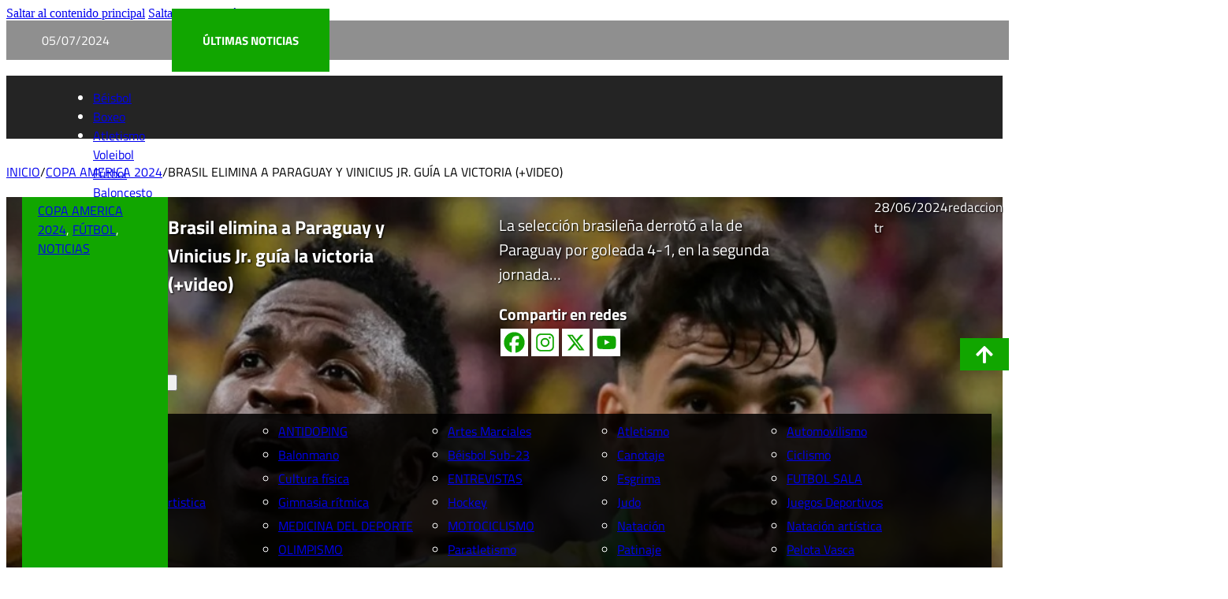

--- FILE ---
content_type: text/html; charset=UTF-8
request_url: https://www.telerebelde.icrt.cu/futbol/brasil-elimina-a-paraguay-y-vinicius-jr-guia-la-victoria/
body_size: 21299
content:
<!DOCTYPE html>
<html lang="es">
<head>
<meta charset="UTF-8">
<meta name="viewport" content="width=device-width, initial-scale=1">
<title>Brasil elimina a Paraguay y Vinicius Jr. guía la victoria (+video) &#8211; Telerebelde</title>
<meta name='robots' content='max-image-preview:large' />
<style>img:is([sizes="auto" i], [sizes^="auto," i]) { contain-intrinsic-size: 3000px 1500px }</style>
<link rel="alternate" type="application/rss+xml" title="Telerebelde &raquo; Feed" href="https://www.telerebelde.icrt.cu/feed/" />
<link rel="alternate" type="application/rss+xml" title="Telerebelde &raquo; Feed de los comentarios" href="https://www.telerebelde.icrt.cu/comments/feed/" />
<link rel="alternate" type="application/rss+xml" title="Telerebelde &raquo; Comentario Brasil elimina a Paraguay y Vinicius Jr. guía la victoria (+video) del feed" href="https://www.telerebelde.icrt.cu/futbol/brasil-elimina-a-paraguay-y-vinicius-jr-guia-la-victoria/feed/" />
<script>
window._wpemojiSettings = {"baseUrl":"https:\/\/s.w.org\/images\/core\/emoji\/16.0.1\/72x72\/","ext":".png","svgUrl":"https:\/\/s.w.org\/images\/core\/emoji\/16.0.1\/svg\/","svgExt":".svg","source":{"concatemoji":"https:\/\/www.telerebelde.icrt.cu\/wp-includes\/js\/wp-emoji-release.min.js?ver=5041c871ba3007c9aa07b1003ff26d55"}};
/*! This file is auto-generated */
!function(s,n){var o,i,e;function c(e){try{var t={supportTests:e,timestamp:(new Date).valueOf()};sessionStorage.setItem(o,JSON.stringify(t))}catch(e){}}function p(e,t,n){e.clearRect(0,0,e.canvas.width,e.canvas.height),e.fillText(t,0,0);var t=new Uint32Array(e.getImageData(0,0,e.canvas.width,e.canvas.height).data),a=(e.clearRect(0,0,e.canvas.width,e.canvas.height),e.fillText(n,0,0),new Uint32Array(e.getImageData(0,0,e.canvas.width,e.canvas.height).data));return t.every(function(e,t){return e===a[t]})}function u(e,t){e.clearRect(0,0,e.canvas.width,e.canvas.height),e.fillText(t,0,0);for(var n=e.getImageData(16,16,1,1),a=0;a<n.data.length;a++)if(0!==n.data[a])return!1;return!0}function f(e,t,n,a){switch(t){case"flag":return n(e,"\ud83c\udff3\ufe0f\u200d\u26a7\ufe0f","\ud83c\udff3\ufe0f\u200b\u26a7\ufe0f")?!1:!n(e,"\ud83c\udde8\ud83c\uddf6","\ud83c\udde8\u200b\ud83c\uddf6")&&!n(e,"\ud83c\udff4\udb40\udc67\udb40\udc62\udb40\udc65\udb40\udc6e\udb40\udc67\udb40\udc7f","\ud83c\udff4\u200b\udb40\udc67\u200b\udb40\udc62\u200b\udb40\udc65\u200b\udb40\udc6e\u200b\udb40\udc67\u200b\udb40\udc7f");case"emoji":return!a(e,"\ud83e\udedf")}return!1}function g(e,t,n,a){var r="undefined"!=typeof WorkerGlobalScope&&self instanceof WorkerGlobalScope?new OffscreenCanvas(300,150):s.createElement("canvas"),o=r.getContext("2d",{willReadFrequently:!0}),i=(o.textBaseline="top",o.font="600 32px Arial",{});return e.forEach(function(e){i[e]=t(o,e,n,a)}),i}function t(e){var t=s.createElement("script");t.src=e,t.defer=!0,s.head.appendChild(t)}"undefined"!=typeof Promise&&(o="wpEmojiSettingsSupports",i=["flag","emoji"],n.supports={everything:!0,everythingExceptFlag:!0},e=new Promise(function(e){s.addEventListener("DOMContentLoaded",e,{once:!0})}),new Promise(function(t){var n=function(){try{var e=JSON.parse(sessionStorage.getItem(o));if("object"==typeof e&&"number"==typeof e.timestamp&&(new Date).valueOf()<e.timestamp+604800&&"object"==typeof e.supportTests)return e.supportTests}catch(e){}return null}();if(!n){if("undefined"!=typeof Worker&&"undefined"!=typeof OffscreenCanvas&&"undefined"!=typeof URL&&URL.createObjectURL&&"undefined"!=typeof Blob)try{var e="postMessage("+g.toString()+"("+[JSON.stringify(i),f.toString(),p.toString(),u.toString()].join(",")+"));",a=new Blob([e],{type:"text/javascript"}),r=new Worker(URL.createObjectURL(a),{name:"wpTestEmojiSupports"});return void(r.onmessage=function(e){c(n=e.data),r.terminate(),t(n)})}catch(e){}c(n=g(i,f,p,u))}t(n)}).then(function(e){for(var t in e)n.supports[t]=e[t],n.supports.everything=n.supports.everything&&n.supports[t],"flag"!==t&&(n.supports.everythingExceptFlag=n.supports.everythingExceptFlag&&n.supports[t]);n.supports.everythingExceptFlag=n.supports.everythingExceptFlag&&!n.supports.flag,n.DOMReady=!1,n.readyCallback=function(){n.DOMReady=!0}}).then(function(){return e}).then(function(){var e;n.supports.everything||(n.readyCallback(),(e=n.source||{}).concatemoji?t(e.concatemoji):e.wpemoji&&e.twemoji&&(t(e.twemoji),t(e.wpemoji)))}))}((window,document),window._wpemojiSettings);
</script>
<style id='wp-emoji-styles-inline-css'>
img.wp-smiley, img.emoji {
display: inline !important;
border: none !important;
box-shadow: none !important;
height: 1em !important;
width: 1em !important;
margin: 0 0.07em !important;
vertical-align: -0.1em !important;
background: none !important;
padding: 0 !important;
}
</style>
<style id='classic-theme-styles-inline-css'>
/*! This file is auto-generated */
.wp-block-button__link{color:#fff;background-color:#32373c;border-radius:9999px;box-shadow:none;text-decoration:none;padding:calc(.667em + 2px) calc(1.333em + 2px);font-size:1.125em}.wp-block-file__button{background:#32373c;color:#fff;text-decoration:none}
</style>
<!-- <link rel='stylesheet' id='contact-form-7-css' href='https://www.telerebelde.icrt.cu/wp-content/plugins/contact-form-7/includes/css/styles.css?ver=6.1.1' media='all' /> -->
<!-- <link rel='stylesheet' id='pld-font-awesome-css' href='https://www.telerebelde.icrt.cu/wp-content/plugins/posts-like-dislike/css/fontawesome/css/all.min.css?ver=1.1.6' media='all' /> -->
<!-- <link rel='stylesheet' id='pld-frontend-css' href='https://www.telerebelde.icrt.cu/wp-content/plugins/posts-like-dislike/css/pld-frontend.css?ver=1.1.6' media='all' /> -->
<!-- <link rel='stylesheet' id='bricks-frontend-css' href='https://www.telerebelde.icrt.cu/wp-content/themes/bricks/assets/css/frontend-layer.min.css?ver=1755826819' media='all' /> -->
<link rel="stylesheet" type="text/css" href="//www.telerebelde.icrt.cu/wp-content/cache/wpfc-minified/8hzdj7cr/fgnlk.css" media="all"/>
<style id='bricks-frontend-inline-css'>
@font-face{font-family:"Titillium web";font-weight:400;font-display:swap;src:url(https://www.telerebelde.icrt.cu/wp-content/uploads/2024/05/TitilliumWeb-Regular.ttf) format("truetype");}@font-face{font-family:"Titillium web";font-weight:700;font-display:swap;src:url(https://www.telerebelde.icrt.cu/wp-content/uploads/2024/05/TitilliumWeb-Bold.ttf) format("truetype");}
</style>
<!-- <link rel='stylesheet' id='bricks-child-css' href='https://www.telerebelde.icrt.cu/wp-content/themes/bricks-child/style.css?ver=1715715465' media='all' /> -->
<!-- <link rel='stylesheet' id='bricks-font-awesome-6-brands-css' href='https://www.telerebelde.icrt.cu/wp-content/themes/bricks/assets/css/libs/font-awesome-6-brands-layer.min.css?ver=1755826819' media='all' /> -->
<!-- <link rel='stylesheet' id='bricks-font-awesome-6-css' href='https://www.telerebelde.icrt.cu/wp-content/themes/bricks/assets/css/libs/font-awesome-6-layer.min.css?ver=1755826819' media='all' /> -->
<!-- <link rel='stylesheet' id='bricks-ionicons-css' href='https://www.telerebelde.icrt.cu/wp-content/themes/bricks/assets/css/libs/ionicons-layer.min.css?ver=1755826819' media='all' /> -->
<!-- <link rel='stylesheet' id='bricks-themify-icons-css' href='https://www.telerebelde.icrt.cu/wp-content/themes/bricks/assets/css/libs/themify-icons-layer.min.css?ver=1755826819' media='all' /> -->
<!-- <link rel='stylesheet' id='heateor_sss_frontend_css-css' href='https://www.telerebelde.icrt.cu/wp-content/plugins/sassy-social-share/public/css/sassy-social-share-public.css?ver=3.3.77' media='all' /> -->
<link rel="stylesheet" type="text/css" href="//www.telerebelde.icrt.cu/wp-content/cache/wpfc-minified/8acg4a06/fgnlk.css" media="all"/>
<style id='heateor_sss_frontend_css-inline-css'>
.heateor_sss_button_instagram span.heateor_sss_svg,a.heateor_sss_instagram span.heateor_sss_svg{background:radial-gradient(circle at 30% 107%,#fdf497 0,#fdf497 5%,#fd5949 45%,#d6249f 60%,#285aeb 90%)}div.heateor_sss_horizontal_sharing a.heateor_sss_button_instagram span{background:#ffff!important;}div.heateor_sss_standard_follow_icons_container a.heateor_sss_button_instagram span{background:#ffff}div.heateor_sss_horizontal_sharing a.heateor_sss_button_instagram span:hover{background:#11a600!important;}div.heateor_sss_standard_follow_icons_container a.heateor_sss_button_instagram span:hover{background:#11a600}.heateor_sss_horizontal_sharing .heateor_sss_svg,.heateor_sss_standard_follow_icons_container .heateor_sss_svg{background-color:#ffff!important;background:#ffff!important;color:#11a600;border-width:0px;border-style:solid;border-color:transparent}div.heateor_sss_horizontal_sharing span.heateor_sss_svg svg:hover path:not(.heateor_sss_no_fill),div.heateor_sss_horizontal_sharing span.heateor_sss_svg svg:hover ellipse, div.heateor_sss_horizontal_sharing span.heateor_sss_svg svg:hover circle, div.heateor_sss_horizontal_sharing span.heateor_sss_svg svg:hover polygon, div.heateor_sss_horizontal_sharing span.heateor_sss_svg svg:hover rect:not(.heateor_sss_no_fill){fill:#ffff}div.heateor_sss_horizontal_sharing span.heateor_sss_svg svg:hover path.heateor_sss_svg_stroke, div.heateor_sss_horizontal_sharing span.heateor_sss_svg svg:hover rect.heateor_sss_svg_stroke{stroke:#ffff}.heateor_sss_horizontal_sharing span.heateor_sss_svg:hover,.heateor_sss_standard_follow_icons_container span.heateor_sss_svg:hover{background-color:#11a600!important;background:#11a600!importantcolor:#ffff;border-color:transparent;}.heateor_sss_vertical_sharing span.heateor_sss_svg,.heateor_sss_floating_follow_icons_container span.heateor_sss_svg{color:#fff;border-width:0px;border-style:solid;border-color:transparent;}.heateor_sss_vertical_sharing span.heateor_sss_svg:hover,.heateor_sss_floating_follow_icons_container span.heateor_sss_svg:hover{border-color:transparent;}@media screen and (max-width:783px) {.heateor_sss_vertical_sharing{display:none!important}}
</style>
<style id='bricks-frontend-inline-inline-css'>
html {scroll-behavior: smooth}:root {} :where(.brxe-accordion .accordion-content-wrapper) a, :where(.brxe-icon-box .content) a, :where(.brxe-list) a, :where(.brxe-post-content):not([data-source="bricks"]) a, :where(.brxe-posts .dynamic p) a, :where(.brxe-shortcode) a, :where(.brxe-tabs .tab-content) a, :where(.brxe-team-members) .description a, :where(.brxe-testimonials) .testimonial-content-wrapper a, :where(.brxe-text) a, :where(a.brxe-text), :where(.brxe-text-basic) a, :where(a.brxe-text-basic), :where(.brxe-post-comments) .comment-content a {color: #003ba8; text-decoration: underline}:root {--bricks-color-wrvuvx: #ffffff;--bricks-color-utbdkw: #11a600;--bricks-color-acnzma: #054a00;--bricks-color-uepwej: #000000;}#brxe-d3ddaa {color: var(--bricks-color-wrvuvx); font-family: "Titillium web"; z-index: 10}@media (max-width: 478px) {#brxe-d3ddaa {margin-top: 10px; display: none}}#brxe-051284 {color: var(--bricks-color-wrvuvx); fill: var(--bricks-color-wrvuvx); font-size: 20px}#brxe-dd924c {color: var(--bricks-color-wrvuvx); font-size: 15px; text-transform: uppercase; font-family: "Titillium web"}@media (max-width: 478px) {#brxe-dd924c {display: none}}#brxe-0421e0 {display: flex; background-color: #11a600; padding-top: 15px; padding-right: 5px; padding-bottom: 15px; padding-left: 5px; column-gap: 7px; justify-content: center; height: 50px; align-items: center}@media (max-width: 478px) {#brxe-0421e0 {width: 0px}}#brxe-337c35 .repeater-item [data-field-id="2f8a45"] {margin-top: 20px; margin-right: 0; margin-bottom: 20px; margin-left: 0; font-size: 15px}#brxe-337c35 .bricks-swiper-button-prev {left: 50px}#brxe-337c35 .bricks-swiper-button-next {right: 50px}#brxe-337c35 .swiper-slide {color: var(--bricks-color-wrvuvx); font-family: "Titillium web"}#brxe-337c35 {width: 1000px}#brxe-4da7d6 {display: grid; align-items: initial; justify-content: space-evenly; align-items: center; grid-template-columns: 200px 800px; grid-gap: 30px}@media (max-width: 478px) {#brxe-4da7d6 {flex-direction: column; grid-template-columns: 50px 900px; padding-right: 50px; padding-left: 50px; width: 0px; visibility: hidden; display: none}}#brxe-c5feee li.has-link a, #brxe-c5feee li.no-link {padding-top: 15px; padding-right: 15px; padding-bottom: 15px; padding-left: 15px; color: var(--bricks-color-wrvuvx)}#brxe-c5feee .repeater-item:nth-child(1).has-link a {color: #ffffff}#brxe-c5feee .repeater-item:nth-child(1).no-link {color: #ffffff}#brxe-c5feee .repeater-item:nth-child(1) {background-color: rgba(255, 0, 0, 0)}#brxe-c5feee .repeater-item:nth-child(2).has-link a {color: var(--bricks-color-wrvuvx)}#brxe-c5feee .repeater-item:nth-child(2).no-link {color: var(--bricks-color-wrvuvx)}#brxe-c5feee .repeater-item:nth-child(2) {background-color: rgba(255, 0, 0, 0)}#brxe-c5feee .repeater-item:nth-child(3) {background-color: rgba(255, 255, 255, 0)}#brxe-c5feee .repeater-item:nth-child(4) {background-color: rgba(255, 255, 255, 0)}#brxe-c5feee {gap: 0px; z-index: 10}#brxe-f1fc86 {background-color: rgba(0, 0, 0, 0.44); z-index: 12; display: grid; align-items: initial; grid-template-columns: 100px 1000px 200px; min-width: 1550px; height: 50px; align-items: center; align-content: center; grid-gap: 10px; justify-items: center; justify-content: space-around}@media (max-width: 478px) {#brxe-f1fc86 {display: flex; flex-direction: column; height: 200px; min-width: 0px; z-index: 3}}#brxe-2733fb {height: 50px}#brxe-60a54a {width: 70px}@layer bricks {@media (max-width: 767px) {#brxe-1caa04 .bricks-nav-menu-wrapper { display: none; }#brxe-1caa04 .bricks-mobile-menu-toggle { display: block; }}}#brxe-1caa04 {color: var(--bricks-color-wrvuvx); font-family: "Titillium web"; margin-right: 30px}#brxe-1caa04 .bricks-nav-menu .sub-menu a {justify-content: flex-start}#brxe-1caa04 .bricks-nav-menu .sub-menu button {justify-content: flex-start}#brxe-1caa04 .bricks-nav-menu {flex-direction: row}@layer bricks {@media (max-width: 767px) {#brxe-c14185 .bricks-nav-menu-wrapper { display: none; }#brxe-c14185 .bricks-mobile-menu-toggle { display: block; }}}#brxe-85534b {flex-direction: row; min-width: 1100px; height: 300px; column-gap: 15px; padding-top: 10px; padding-right: 20px; padding-bottom: 10px; padding-left: 20px; display: grid; align-items: initial; grid-template-columns: 200px 200px 200px 200px 200px; margin-top: 29px; margin-right: -400px; justify-items: space-evenly}#brxe-788535 .brx-dropdown-content {background-color: rgba(0, 0, 0, 0.86)}#brxe-788535 .brx-dropdown-content > li > a {justify-content: space-between; width: 100%}#brxe-788535 .brx-submenu-toggle {justify-content: space-between}#brxe-788535 {font-family: "Titillium web"}@layer bricks {@media (max-width: 767px) {#brxe-b8b92e .brx-toggle-div { display: inline-flex; }#brxe-b8b92e .brxe-toggle { display: inline-flex; }[data-script-id="b8b92e"] .brx-nav-nested-items {opacity: 0;visibility: hidden;gap: 0;position: fixed;z-index: 1001;top: 0;right: 0;bottom: 0;left: 0;display: flex;align-items: center;justify-content: center;flex-direction: column;background-color: #fff;overflow-y: scroll;flex-wrap: nowrap;}#brxe-b8b92e.brx-open .brx-nav-nested-items {opacity: 1;visibility: visible;}}}#brxe-b8b92e {color: var(--bricks-color-wrvuvx)}#brxe-27a1af {display: flex; align-items: center; column-gap: 15px}#brxe-2681d8 {color: var(--bricks-color-wrvuvx); font-size: 15px; text-transform: uppercase; font-weight: 400; font-family: "Titillium web"}#brxe-539729 {margin-left: 40px}#brxe-efa73e {display: flex; width: 250px; column-gap: 0px; align-self: center !important; justify-content: flex-start; align-items: center; border: 2px solid var(--bricks-color-utbdkw); border-radius: 0; padding-top: 5px; padding-right: 5px; padding-bottom: 5px; padding-left: 20px}#brxe-efa73e:hover {background-color: var(--bricks-color-utbdkw)}#brxe-ccdc7c {order: 10; z-index: 10; background-color: rgba(0, 0, 0, 0.86); height: 80px; flex-direction: row; align-items: center; justify-content: space-around; min-width: 1250px}#brxe-a0a766 {margin-top: 20px; margin-bottom: 30px}@media (max-width: 478px) {#brxe-a0a766 {display: none}}#brxe-wdcypg {margin-bottom: 20px; color: var(--bricks-color-uepwej); text-transform: uppercase; font-family: "Titillium web"}@media (max-width: 478px) {#brxe-wdcypg {padding-right: 10px; padding-left: 10px}}#brxe-bgalmx {color: var(--bricks-color-wrvuvx); text-transform: uppercase; font-family: "Titillium web"; background-color: var(--bricks-color-utbdkw); padding-top: 5px; padding-right: 20px; padding-bottom: 5px; padding-left: 20px}@media (max-width: 478px) {#brxe-bgalmx {align-self: flex-start; justify-content: flex-start; margin-right: 20px}}#brxe-fqronf {color: var(--bricks-color-wrvuvx); text-shadow: 1px 1px 2px var(--bricks-color-uepwej); font-family: "Titillium web"; padding-right: 100px}#brxe-omlhcs {color: var(--bricks-color-wrvuvx); font-family: "Titillium web"; font-size: 20px; text-shadow: 1px 1px 2px var(--bricks-color-uepwej); padding-right: 100px}#brxe-dwiyui {color: var(--bricks-color-wrvuvx); text-shadow: 1px 1px 2px var(--bricks-color-uepwej); font-size: 17px; font-family: "Titillium web"}#brxe-bcijlg {background-size: cover; background-repeat: no-repeat; background-blend-mode: overlay; height: 500px; display: flex; justify-content: flex-end; row-gap: 10px; padding-bottom: 20px; padding-left: 20px}@media (max-width: 478px) {#brxe-bcijlg {background-position: center center; flex-direction: column; align-self: flex-start !important; align-items: flex-start}}#brxe-dnokad {padding-top: 15px; padding-right: 15px; padding-bottom: 20px; padding-left: 15px; font-size: 18px; font-family: "Titillium web"}#brxe-7b74ee {padding-right: 20px}.brxe-fa8a5d .brxe-7a109f.brxe-image {height: 300px}@media (max-width: 478px) {.brxe-fa8a5d .brxe-7a109f.brxe-image {margin-bottom: 15px}}.brxe-8b52b3 .brxe-f29904.brxe-image {height: 300px}#brxe-894497 {display: flex; flex-direction: column; row-gap: 20px}#brxe-53a248 {margin-top: 50px; display: grid; align-items: initial; grid-template-columns: 750px 350px; justify-content: center}@media (max-width: 478px) {#brxe-53a248 {display: flex}}#brxe-ypjmfg {width: 100px}#brxe-ulydrm {color: var(--bricks-color-wrvuvx); font-size: 15px; text-transform: uppercase; font-family: "Titillium web"}#brxe-avvfga li.has-link a, #brxe-avvfga li.no-link {padding-top: 15px; padding-right: 15px; padding-bottom: 15px; padding-left: 15px; color: #ffffff; font-family: "Titillium web"; justify-content: flex-start; max-height: 36px; gap: 8px; align-items: flex-start}#brxe-avvfga {flex-direction: column; gap: 10px}@media (max-width: 478px) {#brxe-avvfga li.has-link a, #brxe-avvfga li.no-link {padding-bottom: 40px}}#brxe-upoyqq {display: flex; column-gap: 30px; padding-top: 10px; align-items: flex-end}@media (max-width: 478px) {#brxe-upoyqq {align-items: center; justify-content: center; align-self: center !important; margin-left: 10px}}#brxe-oufqnz {color: var(--bricks-color-wrvuvx); text-transform: uppercase; font-size: 16px; font-family: "Titillium web"; margin-bottom: 10px; margin-left: 25px}#brxe-htjqwc {color: var(--bricks-color-wrvuvx)}#brxe-wuhqcs {color: var(--bricks-color-wrvuvx)}#brxe-xaxmky {color: var(--bricks-color-wrvuvx)}#brxe-eyelzl {color: var(--bricks-color-wrvuvx)}#brxe-djqrnv {color: var(--bricks-color-wrvuvx)}#brxe-enmehj {color: var(--bricks-color-wrvuvx)}#brxe-qfdoiz {display: flex; flex-direction: row; justify-content: space-around; height: 140px; font-family: "Titillium web"}#brxe-apaghi {padding-right: 10px; padding-left: 10px; height: 150px; border-left: 2px solid rgba(255, 255, 255, 0.6); margin-bottom: 20px; width: 700px}@media (max-width: 478px) {#brxe-apaghi {align-self: center !important}}#brxe-beggqo {display: flex; flex-direction: row; justify-content: space-between; column-gap: 5px; margin-top: 20px; padding-bottom: 10px}@media (max-width: 478px) {#brxe-beggqo {flex-direction: column-reverse}}#brxe-phbdxi {background-color: #11a800}#brxe-ilknkh {font-size: 25px; background-color: var(--bricks-color-utbdkw); color: var(--bricks-color-wrvuvx); padding-top: 8px; padding-right: 20px; padding-bottom: 8px; padding-left: 20px; position: fixed; bottom: 250px; right: 0px}@media (max-width: 478px) {#brxe-ilknkh {width: 40px; z-index: 20; display: none}}#brxe-ajfehm .bricks-nav-menu {flex-direction: row}#brxe-ajfehm {color: var(--bricks-color-wrvuvx)}@media (max-width: 478px) {#brxe-ajfehm .bricks-nav-menu {flex-direction: column}}#brxe-327216 {order: 10; z-index: 10; background-color: rgba(0, 0, 0, 0.86); height: 80px; flex-direction: row; align-items: center; justify-content: space-around; min-width: 1250px}@media (max-width: 478px) {#brxe-327216 {flex-direction: column; height: 400px; min-width: 400px; grid-template-columns: 200px 200px; padding-top: 20px; padding-bottom: 20px; overflow: scroll}}#brxe-3b344e {margin-top: 20px; margin-bottom: 30px}@media (max-width: 478px) {#brxe-3b344e {flex-direction: column; align-self: center !important}}.brxe-popup-21138 .brx-popup-content {padding-top: 0; padding-right: 0; padding-bottom: 0; padding-left: 0; width: 700px}@media (max-width: 478px) {.brxe-popup-21138.brx-popup {justify-content: flex-start; align-items: flex-start}}#brxe-nnolml {align-self: flex-end; align-items: flex-end; flex-direction: column; font-size: 20px; color: var(--bricks-color-wrvuvx); fill: var(--bricks-color-wrvuvx); display: inline-flex; justify-content: flex-end}#brxe-hwukxs {display: flex; align-self: center; justify-content: center; padding-top: 20px; padding-bottom: 30px}#brxe-kyapjd {flex-direction: column; justify-content: center; align-items: center; align-self: center !important; padding-top: 20px; padding-right: 20px; padding-bottom: 20px; padding-left: 20px}@media (max-width: 478px) {#brxe-kyapjd {max-width: 300px; flex-direction: row; margin-left: 50px}}#brxe-oruobx {background-color: rgba(0, 0, 0, 0.86); padding-top: 0}@media (max-width: 478px) {#brxe-oruobx {flex-direction: row}}
</style>
<script src='//www.telerebelde.icrt.cu/wp-content/cache/wpfc-minified/2ny6zvp9/calfx.js' type="text/javascript"></script>
<!-- <script src="https://www.telerebelde.icrt.cu/wp-includes/js/jquery/jquery.min.js?ver=3.7.1" id="jquery-core-js"></script> -->
<!-- <script src="https://www.telerebelde.icrt.cu/wp-includes/js/jquery/jquery-migrate.min.js?ver=3.4.1" id="jquery-migrate-js"></script> -->
<script id="pld-frontend-js-extra">
var pld_js_object = {"admin_ajax_url":"https:\/\/www.telerebelde.icrt.cu\/wp-admin\/admin-ajax.php","admin_ajax_nonce":"f3b811169e"};
</script>
<script src='//www.telerebelde.icrt.cu/wp-content/cache/wpfc-minified/87ufdye6/calfx.js' type="text/javascript"></script>
<!-- <script src="https://www.telerebelde.icrt.cu/wp-content/plugins/posts-like-dislike/js/pld-frontend.js?ver=1.1.6" id="pld-frontend-js"></script> -->
<!-- <script src="https://www.telerebelde.icrt.cu/wp-content/plugins/stop-user-enumeration/frontend/js/frontend.js?ver=1.7.5" id="stop-user-enumeration-js" defer data-wp-strategy="defer"></script> -->
<link rel="https://api.w.org/" href="https://www.telerebelde.icrt.cu/wp-json/" /><link rel="alternate" title="JSON" type="application/json" href="https://www.telerebelde.icrt.cu/wp-json/wp/v2/posts/22278" /><link rel="EditURI" type="application/rsd+xml" title="RSD" href="https://www.telerebelde.icrt.cu/xmlrpc.php?rsd" />
<link rel="canonical" href="https://www.telerebelde.icrt.cu/futbol/brasil-elimina-a-paraguay-y-vinicius-jr-guia-la-victoria/" />
<link rel='shortlink' href='https://www.telerebelde.icrt.cu/?p=22278' />
<link rel="alternate" title="oEmbed (JSON)" type="application/json+oembed" href="https://www.telerebelde.icrt.cu/wp-json/oembed/1.0/embed?url=https%3A%2F%2Fwww.telerebelde.icrt.cu%2Ffutbol%2Fbrasil-elimina-a-paraguay-y-vinicius-jr-guia-la-victoria%2F" />
<link rel="alternate" title="oEmbed (XML)" type="text/xml+oembed" href="https://www.telerebelde.icrt.cu/wp-json/oembed/1.0/embed?url=https%3A%2F%2Fwww.telerebelde.icrt.cu%2Ffutbol%2Fbrasil-elimina-a-paraguay-y-vinicius-jr-guia-la-victoria%2F&#038;format=xml" />
<style>a.pld-like-dislike-trigger {color: #5b5b5b;}span.pld-count-wrap {color: #11a600;}a.pld-prevent.pld-undo-trigger  {color: #11a600;}</style><link rel="icon" href="https://www.telerebelde.icrt.cu/wp-content/uploads/2020/08/logo3-1.png" sizes="32x32" />
<link rel="icon" href="https://www.telerebelde.icrt.cu/wp-content/uploads/2020/08/logo3-1.png" sizes="192x192" />
<link rel="apple-touch-icon" href="https://www.telerebelde.icrt.cu/wp-content/uploads/2020/08/logo3-1.png" />
<meta name="msapplication-TileImage" content="https://www.telerebelde.icrt.cu/wp-content/uploads/2020/08/logo3-1.png" />
<meta property="og:url" content="https://www.telerebelde.icrt.cu/futbol/brasil-elimina-a-paraguay-y-vinicius-jr-guia-la-victoria/" />
<meta property="og:site_name" content="Telerebelde" />
<meta property="og:title" content="Brasil elimina a Paraguay y Vinicius Jr. guía la victoria (+video)" />
<meta property="og:description" content="La selección brasileña derrotó a la de Paraguay por goleada 4-1, en la segunda jornada correspondiente al Grupo D de la Copa América 2024. Luego de empatar contra Costa Rica sin goles, los de verde amarela llegaban necesitados de una victoria ante Paraguay y, aunque también le fue complicado al inicio del partido, terminaron arrollando [&hellip;]" />
<meta property="og:image" content="https://www.telerebelde.icrt.cu/wp-content/uploads/2024/06/Futbol-Copa_America-ViniciusJr_Paqueta-BRA.jpg" />
<meta property="og:type" content="article" />
</head>
<body class="wp-singular post-template-default single single-post postid-22278 single-format-standard wp-theme-bricks wp-child-theme-bricks-child brx-body bricks-is-frontend wp-embed-responsive"><div id="botonfijo"></div>
<a class="skip-link" href="#brx-content">Saltar al contenido principal</a>
<a class="skip-link" href="#brx-footer">Saltar al pie de página</a>
<header id="brx-header"><section id="brxe-2733fb" class="brxe-section bricks-lazy-hidden"><div id="brxe-f1fc86" class="brxe-container brx-grid bricks-lazy-hidden"><div id="brxe-d3ddaa" class="brxe-post-meta post-meta"><span class="item">05/07/2024</span></div><div id="brxe-4da7d6" class="brxe-div brx-grid bricks-lazy-hidden"><div id="brxe-0421e0" class="brxe-div bricks-lazy-hidden"><i id="brxe-051284" class="ti-announcement brxe-icon"></i><h3 id="brxe-dd924c" class="brxe-heading">últimas noticias</h3></div><div id="brxe-337c35" data-script-id="337c35" class="brxe-carousel"><div class="bricks-swiper-container" data-script-args="{&quot;slidesPerView&quot;:1,&quot;slidesPerGroup&quot;:1,&quot;speed&quot;:8000,&quot;autoHeight&quot;:false,&quot;effect&quot;:&quot;slide&quot;,&quot;spaceBetween&quot;:0,&quot;initialSlide&quot;:0,&quot;loop&quot;:true,&quot;centeredSlides&quot;:false,&quot;autoplay&quot;:{&quot;delay&quot;:0,&quot;disableOnInteraction&quot;:true,&quot;pauseOnMouseEnter&quot;:false,&quot;stopOnLastSlide&quot;:false}}"><div class="swiper-wrapper"><div class="repeater-item swiper-slide"><div class="content-wrapper middle left"><h3 class="dynamic" data-field-id="2f8a45"><a href="https://www.telerebelde.icrt.cu/voleibol-de-playa/caen-diaz-y-alayo-en-octavos-de-final-del-mundial-de-voleibol-de-playa/" aria-label="Leer más sobre Caen Díaz y Alayo en octavos de final del Mundial de Voleibol de Playa">Caen Díaz y Alayo en octavos de final del Mundial de Voleibol de Playa</a></h3></div></div><div class="repeater-item swiper-slide"><div class="content-wrapper middle left"><h3 class="dynamic" data-field-id="2f8a45"><a href="https://www.telerebelde.icrt.cu/voleibol-de-playa/diaz-y-alayo-a-por-actuacion-historica-en-octavos-de-final-del-mundial-de-voleibol-de-playa/" aria-label="Leer más sobre Díaz y Alayo a por actuación histórica en octavos de final del Mundial de Voleibol de Playa">Díaz y Alayo a por actuación histórica en octavos de final del Mundial de Voleibol de Playa</a></h3></div></div><div class="repeater-item swiper-slide"><div class="content-wrapper middle left"><h3 class="dynamic" data-field-id="2f8a45"><a href="https://www.telerebelde.icrt.cu/voleibol-de-playa/diaz-y-alayo-clasifican-a-octavos-de-final-del-campeonato-mundial-de-voleibol-de-playa/" aria-label="Leer más sobre Díaz y Alayo clasifican a octavos de final del Campeonato Mundial de Voleibol de Playa">Díaz y Alayo clasifican a octavos de final del Campeonato Mundial de Voleibol de Playa</a></h3></div></div><div class="repeater-item swiper-slide"><div class="content-wrapper middle left"><h3 class="dynamic" data-field-id="2f8a45"><a href="https://www.telerebelde.icrt.cu/voleibol/intervendra-cuba-en-norceca-sub-17-m-de-voleibol/" aria-label="Leer más sobre Debutará Cuba vs. Dominicana en NORCECA sub 17 (m) de voleibol">Debutará Cuba vs. Dominicana en NORCECA sub 17 (m) de voleibol</a></h3></div></div><div class="repeater-item swiper-slide"><div class="content-wrapper middle left"><h3 class="dynamic" data-field-id="2f8a45"><a href="https://www.telerebelde.icrt.cu/automovilismo/piloto-cubano-participo-en-la-final-del-north-american-esports-championship-de-deportes-electronicos/" aria-label="Leer más sobre Piloto cubano participó en la final del North American Esports Championship de Deportes Electrónicos">Piloto cubano participó en la final del North American Esports Championship de Deportes Electrónicos</a></h3></div></div></div></div></div></div><ul id="brxe-c5feee" class="brxe-social-icons"><li class="repeater-item has-link"><a href="https://x.com/telerebeldetv?lang=en"><i class="fab fa-x-twitter icon"></i></a></li><li class="repeater-item has-link"><a href="https://www.facebook.com/telerebeldetv?mibextid=ZbWKwL"><i class="fab fa-facebook-square icon"></i></a></li><li class="repeater-item has-link"><a href="https://www.instagram.com/telerebeldetv?igsh=c3VucDMxbnF3MXYz"><i class="fab fa-instagram icon"></i></a></li><li class="repeater-item has-link"><a href="https://youtube.com/@telerebelde_tv?si=cCeOwBW3sdNZZ-h5"><i class="fab fa-youtube icon"></i></a></li></ul></div></section><section id="brxe-a0a766" class="brxe-section bricks-lazy-hidden"><div id="brxe-ccdc7c" class="brxe-container bricks-lazy-hidden"><div id="brxe-27a1af" class="brxe-div bricks-lazy-hidden"><a id="brxe-60a54a" class="brxe-image tag" href="https://www.telerebelde.icrt.cu/"><img width="227" height="186" src="data:image/svg+xml,%3Csvg%20xmlns=&#039;http://www.w3.org/2000/svg&#039;%20viewBox=&#039;0%200%20227%20186&#039;%3E%3C/svg%3E" class="css-filter size-full bricks-lazy-hidden" alt="" decoding="async" data-src="https://www.telerebelde.icrt.cu/wp-content/uploads/2024/05/logo2.png" data-type="string" /></a><nav id="brxe-b8b92e" data-script-id="b8b92e" class="brxe-nav-nested bricks-lazy-hidden" aria-label="Menú" data-toggle="mobile_landscape"><div id="brxe-1caa04" data-script-id="1caa04" class="brxe-nav-menu"><nav class="bricks-nav-menu-wrapper mobile_landscape"><ul id="menu-menu_header" class="bricks-nav-menu"><li id="menu-item-9474" class="menu-item menu-item-type-taxonomy menu-item-object-category menu-item-9474 bricks-menu-item"><a href="https://www.telerebelde.icrt.cu/category/beisbol/">Béisbol</a></li>
<li id="menu-item-9516" class="menu-item menu-item-type-taxonomy menu-item-object-category menu-item-9516 bricks-menu-item"><a href="https://www.telerebelde.icrt.cu/category/boxeo/">Boxeo</a></li>
<li id="menu-item-270" class="menu-item menu-item-type-taxonomy menu-item-object-category menu-item-270 bricks-menu-item"><a href="https://www.telerebelde.icrt.cu/category/atletismo/">Atletismo</a></li>
<li id="menu-item-326" class="menu-item menu-item-type-taxonomy menu-item-object-category menu-item-326 bricks-menu-item"><a href="https://www.telerebelde.icrt.cu/category/voleibol/">Voleibol</a></li>
<li id="menu-item-9475" class="menu-item menu-item-type-taxonomy menu-item-object-category current-post-ancestor current-menu-parent current-post-parent menu-item-9475 bricks-menu-item"><a href="https://www.telerebelde.icrt.cu/category/futbol/">Fútbol</a></li>
<li id="menu-item-9603" class="menu-item menu-item-type-taxonomy menu-item-object-category menu-item-9603 bricks-menu-item"><a href="https://www.telerebelde.icrt.cu/category/baloncesto/">Baloncesto</a></li>
</ul></nav>			<button class="bricks-mobile-menu-toggle" aria-haspopup="true" aria-label="Abrir menú móvil" aria-expanded="false">
<span class="bar-top"></span>
<span class="bar-center"></span>
<span class="bar-bottom"></span>
</button>
<nav class="bricks-mobile-menu-wrapper left"><ul id="menu-menu_header-1" class="bricks-mobile-menu"><li class="menu-item menu-item-type-taxonomy menu-item-object-category menu-item-9474 bricks-menu-item"><a href="https://www.telerebelde.icrt.cu/category/beisbol/">Béisbol</a></li>
<li class="menu-item menu-item-type-taxonomy menu-item-object-category menu-item-9516 bricks-menu-item"><a href="https://www.telerebelde.icrt.cu/category/boxeo/">Boxeo</a></li>
<li class="menu-item menu-item-type-taxonomy menu-item-object-category menu-item-270 bricks-menu-item"><a href="https://www.telerebelde.icrt.cu/category/atletismo/">Atletismo</a></li>
<li class="menu-item menu-item-type-taxonomy menu-item-object-category menu-item-326 bricks-menu-item"><a href="https://www.telerebelde.icrt.cu/category/voleibol/">Voleibol</a></li>
<li class="menu-item menu-item-type-taxonomy menu-item-object-category current-post-ancestor current-menu-parent current-post-parent menu-item-9475 bricks-menu-item"><a href="https://www.telerebelde.icrt.cu/category/futbol/">Fútbol</a></li>
<li class="menu-item menu-item-type-taxonomy menu-item-object-category menu-item-9603 bricks-menu-item"><a href="https://www.telerebelde.icrt.cu/category/baloncesto/">Baloncesto</a></li>
</ul></nav><div class="bricks-mobile-menu-overlay"></div></div><ul id="brxe-44be90" class="brxe-block brx-nav-nested-items bricks-lazy-hidden"><li id="brxe-788535" data-script-id="788535" class="brxe-dropdown bricks-lazy-hidden"><div class="brx-submenu-toggle"><span>Más deportes</span><button aria-expanded="false" aria-label="Alternar desplegable"><svg xmlns="http://www.w3.org/2000/svg" viewBox="0 0 12 12" fill="none"><path d="M1.50002 4L6.00002 8L10.5 4" stroke-width="1.5" stroke="currentcolor"></path></svg></button></div><ul id="brxe-85534b" class="brxe-div brx-grid brx-dropdown-content bricks-lazy-hidden"><li class="menu-item"><a id="brxe-51e91a" class="brxe-text-link" href="https://www.telerebelde.icrt.cu/category/ajedrez/">Ajedrez</a></li><li class="menu-item"><a id="brxe-d776b4" class="brxe-text-link" href="https://www.telerebelde.icrt.cu/category/antidoping/">ANTIDOPING</a></li><li class="menu-item"><a id="brxe-c9929d" class="brxe-text-link" href="https://www.telerebelde.icrt.cu/category/artes-marciales-2/">Artes Marciales</a></li><li class="menu-item"><a id="brxe-9f4386" class="brxe-text-link" href="https://www.telerebelde.icrt.cu/category/atletismo/">Atletismo</a></li><li class="menu-item"><a id="brxe-8dd615" class="brxe-text-link" href="https://www.telerebelde.icrt.cu/category/automovilismo/">Automovilismo</a></li><li class="menu-item"><a id="brxe-32c99f" class="brxe-text-link" href="https://www.telerebelde.icrt.cu/category/badminton/">Badminton</a></li><li class="menu-item"><a id="brxe-222fc8" class="brxe-text-link" href="https://www.telerebelde.icrt.cu/category/balonmano/">Balonmano</a></li><li class="menu-item"><a id="brxe-c3fb3d" class="brxe-text-link" href="https://www.telerebelde.icrt.cu/category/beisbol-sub-23/">Béisbol Sub-23</a></li><li class="menu-item"><a id="brxe-21ee42" class="brxe-text-link" href="https://www.telerebelde.icrt.cu/category/canotaje/">Canotaje</a></li><li class="menu-item"><a id="brxe-7cd3c9" class="brxe-text-link" href="https://www.telerebelde.icrt.cu/category/ciclismo/">Ciclismo</a></li><li class="menu-item"><a id="brxe-b4ee20" class="brxe-text-link" href="https://www.telerebelde.icrt.cu/category/clavados/">Clavados</a></li><li class="menu-item"><a id="brxe-317189" class="brxe-text-link" href="https://www.telerebelde.icrt.cu/category/cultura-fisica/">Cultura física</a></li><li class="menu-item"><a id="brxe-c52860" class="brxe-text-link" href="https://www.telerebelde.icrt.cu/category/entrevistas/">ENTREVISTAS</a></li><li class="menu-item"><a id="brxe-c31d39" class="brxe-text-link" href="https://www.telerebelde.icrt.cu/category/esgrima/">Esgrima</a></li><li class="menu-item"><a id="brxe-284072" class="brxe-text-link" href="https://www.telerebelde.icrt.cu/category/futbol-sala/">FUTBOL SALA</a></li><li class="menu-item"><a id="brxe-523494" class="brxe-text-link" href="https://www.telerebelde.icrt.cu/category/gimnasia-artistica/">Gimnasia artistica</a></li><li class="menu-item"><a id="brxe-5c8c4c" class="brxe-text-link" href="https://www.telerebelde.icrt.cu/category/gimnasia-ritmica/">Gimnasia rítmica</a></li><li class="menu-item"><a id="brxe-5822b3" class="brxe-text-link" href="https://www.telerebelde.icrt.cu/category/hockey/">Hockey</a></li><li class="menu-item"><a id="brxe-70141e" class="brxe-text-link" href="https://www.telerebelde.icrt.cu/category/judo/">Judo</a></li><li class="menu-item"><a id="brxe-4d984a" class="brxe-text-link" href="https://www.telerebelde.icrt.cu/category/juegos-deportivos/">Juegos Deportivos</a></li><li class="menu-item"><a id="brxe-925515" class="brxe-text-link" href="https://www.telerebelde.icrt.cu/category/lucha/">Lucha</a></li><li class="menu-item"><a id="brxe-88b3d4" class="brxe-text-link" href="https://www.telerebelde.icrt.cu/category/medicina-del-deporte/">MEDICINA DEL DEPORTE</a></li><li class="menu-item"><a id="brxe-b97773" class="brxe-text-link" href="https://www.telerebelde.icrt.cu/category/motociclismo/">MOTOCICLISMO</a></li><li class="menu-item"><a id="brxe-c52992" class="brxe-text-link" href="https://www.telerebelde.icrt.cu/category/natacion/">Natación</a></li><li class="menu-item"><a id="brxe-3a5921" class="brxe-text-link" href="https://www.telerebelde.icrt.cu/category/natacion-artistica/">Natación artística</a></li><li class="menu-item"><a id="brxe-2a3200" class="brxe-text-link" href="https://www.telerebelde.icrt.cu/category/nautica-2/">Náutica</a></li><li class="menu-item"><a id="brxe-14b533" class="brxe-text-link" href="https://www.telerebelde.icrt.cu/category/olimpismo/">OLIMPISMO</a></li><li class="menu-item"><a id="brxe-3a4c7e" class="brxe-text-link" href="https://www.telerebelde.icrt.cu/category/paratletismo/">Paratletismo</a></li><li class="menu-item"><a id="brxe-a36aed" class="brxe-text-link" href="https://www.telerebelde.icrt.cu/category/patinaje/">Patinaje</a></li><li class="menu-item"><a id="brxe-181c1c" class="brxe-text-link" href="https://www.telerebelde.icrt.cu/category/pelota-vasca-2/">Pelota Vasca</a></li><li class="menu-item"><a id="brxe-44b69f" class="brxe-text-link" href="https://www.telerebelde.icrt.cu/category/pentatlon/">Pentatlón</a></li><li class="menu-item"><a id="brxe-588de9" class="brxe-text-link" href="https://www.telerebelde.icrt.cu/category/pesas/">Pesas</a></li><li class="menu-item"><a id="brxe-3b4d37" class="brxe-text-link" href="https://www.telerebelde.icrt.cu/category/pesca-deportiva/">Pesca Deportiva</a></li><li class="menu-item"><a id="brxe-cdf009" class="brxe-text-link" href="https://www.telerebelde.icrt.cu/category/polo-acuatico/">Polo Acuático</a></li><li class="menu-item"><a id="brxe-0299ad" class="brxe-text-link" href="https://www.telerebelde.icrt.cu/category/premios-laureus/">PREMIOS LAUREUS</a></li><li class="menu-item"><a id="brxe-0722e7" class="brxe-text-link" href="https://www.telerebelde.icrt.cu/category/remo/">Remo</a></li><li class="menu-item"><a id="brxe-962a9a" class="brxe-text-link" href="https://www.telerebelde.icrt.cu/category/reportajes/">REPORTAJES</a></li><li class="menu-item"><a id="brxe-43e693" class="brxe-text-link" href="https://www.telerebelde.icrt.cu/category/softbol/">Softbol</a></li><li class="menu-item"><a id="brxe-6a0687" class="brxe-text-link" href="https://www.telerebelde.icrt.cu/category/taekwondo/">Taekwondo</a></li><li class="menu-item"><a id="brxe-b8189f" class="brxe-text-link" href="https://www.telerebelde.icrt.cu/category/tenis/">Tenis</a></li><li class="menu-item"><a id="brxe-60d5ee" class="brxe-text-link" href="https://www.telerebelde.icrt.cu/category/tenis-de-mesa/">Tenis de mesa</a></li><li class="menu-item"><a id="brxe-fab2ac" class="brxe-text-link" href="https://www.telerebelde.icrt.cu/category/tiro-con-arco/">Tiro con arco</a></li><li class="menu-item"><a id="brxe-1471b4" class="brxe-text-link" href="https://www.telerebelde.icrt.cu/category/tiro-deportivo/">Tiro Deportivo</a></li><li class="menu-item"><a id="brxe-36dad4" class="brxe-text-link" href="https://www.telerebelde.icrt.cu/category/tokio-2020/">Tokio 2020</a></li><li class="menu-item"><a id="brxe-d58d8b" class="brxe-text-link" href="https://www.telerebelde.icrt.cu/category/triatlon/">Triatlón</a></li><li class="menu-item"><a id="brxe-376344" class="brxe-text-link" href="https://www.telerebelde.icrt.cu/category/velas/">Velas</a></li><li class="menu-item"><a id="brxe-3314b5" class="brxe-text-link" href="https://www.telerebelde.icrt.cu/category/voleibol-de-playa/">Voleibol de Playa</a></li></ul></li><li class="menu-item"><a id="brxe-8880cb" class="brxe-text-link" href="https://www.telerebelde.icrt.cu/videos/">Videos</a></li><li class="menu-item"><button id="brxe-2aa67c" data-script-id="2aa67c" class="brxe-toggle brx-toggle-div" aria-label="Abrir" aria-expanded="false"><span class="brxa-wrap"><span class="brxa-inner"></span></span></button></li></ul><button id="brxe-6014eb" data-script-id="6014eb" class="brxe-toggle" aria-label="Abrir" aria-expanded="false"><span class="brxa-wrap"><span class="brxa-inner"></span></span></button></nav></div><div id="brxe-efa73e" class="brxe-div bricks-lazy-hidden" data-interactions="[{&quot;id&quot;:&quot;aqpczz&quot;,&quot;trigger&quot;:&quot;click&quot;,&quot;action&quot;:&quot;show&quot;,&quot;target&quot;:&quot;popup&quot;,&quot;templateId&quot;:&quot;21138&quot;}]" data-interaction-id="41261e"><h3 id="brxe-2681d8" class="brxe-heading" data-interactions="[{&quot;id&quot;:&quot;wwxnuf&quot;,&quot;trigger&quot;:&quot;click&quot;,&quot;action&quot;:&quot;show&quot;,&quot;target&quot;:&quot;popup&quot;,&quot;templateId&quot;:&quot;21138&quot;}]" data-interaction-id="a8f7de">Tele rebelde ¡En vivo!</h3><div id="brxe-539729" data-script-id="539729" class="brxe-code" data-interactions="[{&quot;id&quot;:&quot;pphpuw&quot;,&quot;trigger&quot;:&quot;click&quot;,&quot;action&quot;:&quot;show&quot;,&quot;target&quot;:&quot;popup&quot;,&quot;templateId&quot;:&quot;21138&quot;}]" data-interaction-id="a7e3da"><script src="https://cdn.lordicon.com/lordicon.js"></script>
<lord-icon
src="https://cdn.lordicon.com/kjtalhau.json"
trigger="loop"
delay="2000"
colors="primary:#ffffff,secondary:#3a3347,tertiary:#11a800,quaternary:#ebe6ef"
style="width:50px;height:50px">
</lord-icon></div></div></div></section></header><main id="brx-content"><section id="brxe-hjoplr" class="brxe-section bricks-lazy-hidden"><div id="brxe-poojzf" class="brxe-container bricks-lazy-hidden"><nav id="brxe-wdcypg" class="brxe-breadcrumbs" aria-label="Miga de pan"><a class="item" href="https://www.telerebelde.icrt.cu">Inicio</a><span class="separator">/</span><a class="item" href="https://www.telerebelde.icrt.cu/category/copa-america-2024/">COPA AMERICA 2024</a><span class="separator">/</span><span class="item" aria-current="page">Brasil elimina a Paraguay y Vinicius Jr. guía la victoria (+video)</span></nav></div><div id="brxe-bcijlg" class="brxe-container bricks-lazy-hidden"><div id="brxe-bgalmx" class="brxe-post-meta post-meta"><span class="item"><a href="https://www.telerebelde.icrt.cu/category/copa-america-2024/">COPA AMERICA 2024</a>, <a href="https://www.telerebelde.icrt.cu/category/futbol/">Fútbol</a>, <a href="https://www.telerebelde.icrt.cu/category/noticias/">NOTICIAS</a></span></div><h1 id="brxe-fqronf" class="brxe-post-title">Brasil elimina a Paraguay y Vinicius Jr. guía la victoria (+video)</h1><div id="brxe-omlhcs" class="brxe-post-excerpt"><p>La selección brasileña derrotó a la de Paraguay por goleada 4-1, en la segunda jornada…</p>
<div class='heateorSssClear'></div><div  class='heateor_sss_sharing_container heateor_sss_horizontal_sharing' data-heateor-sss-href='https://www.telerebelde.icrt.cu/futbol/brasil-elimina-a-paraguay-y-vinicius-jr-guia-la-victoria/'><div class='heateor_sss_sharing_title' style="font-weight:bold" >Compartir en redes</div><div class="heateor_sss_sharing_ul"><a aria-label="Facebook" class="heateor_sss_facebook" href="https://www.facebook.com/sharer/sharer.php?u=https%3A%2F%2Fwww.telerebelde.icrt.cu%2Ffutbol%2Fbrasil-elimina-a-paraguay-y-vinicius-jr-guia-la-victoria%2F" title="Facebook" rel="nofollow noopener" target="_blank" style="font-size:32px!important;box-shadow:none;display:inline-block;vertical-align:middle"><span class="heateor_sss_svg" style="background-color:#0765FE;width:35px;height:35px;display:inline-block;opacity:1;float:left;font-size:32px;box-shadow:none;display:inline-block;font-size:16px;padding:0 4px;vertical-align:middle;background-repeat:repeat;overflow:hidden;padding:0;cursor:pointer;box-sizing:content-box"><svg style="display:block;" focusable="false" aria-hidden="true" xmlns="http://www.w3.org/2000/svg" width="100%" height="100%" viewBox="0 0 32 32"><path fill="#11a600" d="M28 16c0-6.627-5.373-12-12-12S4 9.373 4 16c0 5.628 3.875 10.35 9.101 11.647v-7.98h-2.474V16H13.1v-1.58c0-4.085 1.849-5.978 5.859-5.978.76 0 2.072.15 2.608.298v3.325c-.283-.03-.775-.045-1.386-.045-1.967 0-2.728.745-2.728 2.683V16h3.92l-.673 3.667h-3.247v8.245C23.395 27.195 28 22.135 28 16Z"></path></svg></span></a><a aria-label="Instagram" class="heateor_sss_button_instagram" href="https://www.instagram.com/" title="Instagram" rel="nofollow noopener" target="_blank" style="font-size:32px!important;box-shadow:none;display:inline-block;vertical-align:middle"><span class="heateor_sss_svg" style="background-color:#53beee;width:35px;height:35px;display:inline-block;opacity:1;float:left;font-size:32px;box-shadow:none;display:inline-block;font-size:16px;padding:0 4px;vertical-align:middle;background-repeat:repeat;overflow:hidden;padding:0;cursor:pointer;box-sizing:content-box"><svg style="display:block;" version="1.1" viewBox="-10 -10 148 148" width="100%" height="100%" xml:space="preserve" xmlns="http://www.w3.org/2000/svg" xmlns:xlink="http://www.w3.org/1999/xlink"><g><g><path d="M86,112H42c-14.336,0-26-11.663-26-26V42c0-14.337,11.664-26,26-26h44c14.337,0,26,11.663,26,26v44 C112,100.337,100.337,112,86,112z M42,24c-9.925,0-18,8.074-18,18v44c0,9.925,8.075,18,18,18h44c9.926,0,18-8.075,18-18V42 c0-9.926-8.074-18-18-18H42z" fill="#11a600"></path></g><g><path d="M64,88c-13.234,0-24-10.767-24-24c0-13.234,10.766-24,24-24s24,10.766,24,24C88,77.233,77.234,88,64,88z M64,48c-8.822,0-16,7.178-16,16s7.178,16,16,16c8.822,0,16-7.178,16-16S72.822,48,64,48z" fill="#11a600"></path></g><g><circle cx="89.5" cy="38.5" fill="#11a600" r="5.5"></circle></g></g></svg></span></a><a aria-label="X" class="heateor_sss_button_x" href="https://twitter.com/intent/tweet?text=Brasil%20elimina%20a%20Paraguay%20y%20Vinicius%20Jr.%20gu%C3%ADa%20la%20victoria%20%28%2Bvideo%29&url=https%3A%2F%2Fwww.telerebelde.icrt.cu%2Ffutbol%2Fbrasil-elimina-a-paraguay-y-vinicius-jr-guia-la-victoria%2F" title="X" rel="nofollow noopener" target="_blank" style="font-size:32px!important;box-shadow:none;display:inline-block;vertical-align:middle"><span class="heateor_sss_svg heateor_sss_s__default heateor_sss_s_x" style="background-color:#2a2a2a;width:35px;height:35px;display:inline-block;opacity:1;float:left;font-size:32px;box-shadow:none;display:inline-block;font-size:16px;padding:0 4px;vertical-align:middle;background-repeat:repeat;overflow:hidden;padding:0;cursor:pointer;box-sizing:content-box"><svg width="100%" height="100%" style="display:block;" focusable="false" aria-hidden="true" xmlns="http://www.w3.org/2000/svg" viewBox="0 0 32 32"><path fill="#11a600" d="M21.751 7h3.067l-6.7 7.658L26 25.078h-6.172l-4.833-6.32-5.531 6.32h-3.07l7.167-8.19L6 7h6.328l4.37 5.777L21.75 7Zm-1.076 16.242h1.7L11.404 8.74H9.58l11.094 14.503Z"></path></svg></span></a><a aria-label="Youtube" class="heateor_sss_button_youtube" href="" title="Youtube" rel="nofollow noopener" target="_blank" style="font-size:32px!important;box-shadow:none;display:inline-block;vertical-align:middle"><span class="heateor_sss_svg heateor_sss_s__default heateor_sss_s_youtube" style="background-color:red;width:35px;height:35px;display:inline-block;opacity:1;float:left;font-size:32px;box-shadow:none;display:inline-block;font-size:16px;padding:0 4px;vertical-align:middle;background-repeat:repeat;overflow:hidden;padding:0;cursor:pointer;box-sizing:content-box"><svg style="display:block;" focusable="false" aria-hidden="true" xmlns="http://www.w3.org/2000/svg" width="100%" height="100%" viewBox="0 0 32 32"><path fill="#11a600" d="M26.78 11.6s-.215-1.515-.875-2.183c-.837-.876-1.774-.88-2.204-.932-3.075-.222-7.693-.222-7.693-.222h-.01s-4.618 0-7.697.222c-.43.05-1.368.056-2.205.932-.66.668-.874 2.184-.874 2.184S5 13.386 5 15.166v1.67c0 1.78.22 3.56.22 3.56s.215 1.516.874 2.184c.837.875 1.936.85 2.426.94 1.76.17 7.48.22 7.48.22s4.623-.007 7.7-.23c.43-.05 1.37-.056 2.205-.932.66-.668.875-2.184.875-2.184s.22-1.78.22-3.56v-1.67c0-1.78-.22-3.56-.22-3.56zm-13.052 7.254v-6.18l5.944 3.1-5.944 3.08z"></path></svg></span></a></div><div class="heateorSssClear"></div></div><div class='heateorSssClear'></div></div><div id="brxe-dwiyui" class="brxe-post-meta post-meta"><span class="item">28/06/2024</span><span class="item">redaccion tr</span></div></div></section><section id="brxe-53a248" class="brxe-section brx-grid bricks-lazy-hidden"><div id="brxe-7b74ee" class="brxe-div bricks-lazy-hidden"><div id="brxe-dnokad" class="brxe-post-content">
<hr class="wp-block-separator has-text-color has-light-green-cyan-color has-alpha-channel-opacity has-light-green-cyan-background-color has-background"/>
<p>La selección brasileña derrotó a la de Paraguay por goleada 4-1, en la segunda jornada correspondiente al Grupo D de la <a href="https://copaamerica.com/es"><strong>Copa América 2024</strong></a>.</p>
<p>Luego de empatar contra Costa Rica sin goles, los de verde amarela llegaban necesitados de una victoria ante Paraguay y, aunque también le fue complicado al inicio del partido, terminaron arrollando a los guaraníes, ahora eliminados del más importante torneo continental de fútbol.</p>
<p>La genialidad de Vini Jr. le permitió  protagonizar una bicicleta, irse en velocidad y definir con categoría ante la salida del arquero Rodrigo Morinigo, para ser el protagonista de un gol espectacular que movilizó a los miles de aficionados que colmaron el Allegian Stadium de Las Vegas, Nevada. </p>
<p>Esa acción motivó al conjunto auriverde a reponerse de un mal momento vivido tras el error de  Lucas Paquetá en el cobro de un penalti que hubiera puesto en ventaja a Brasil más temprano.</p>
<p>Vinicius Jr. marcó dos dianas, en los minutos 35 y 45+4, los primeros para el talentoso delantero que se desempeña en el club Real madrid, en tanto Savinho, el joven de la alineación titular, marcaba en el 43 y Lucas Paquetá, de penalti, en el 65, con lo que se desquitaba de su fallo inicial. Mientras, por los paraguayos, Omar Alderete descontó en el 48.</p>
<p>En el otro resultado de esta fecha, colombia tambié se impuso por goleada (3-0) a costa rica, en el State Farm Stadiom de Arizona.</p>
<p>Con la goleada conseguida, Brasil se coloca segundo en el <a href="https://copaamerica.com/es/grupos"><strong>Grupo D</strong></a>, con 4 puntos, por detrás de Colombia que tiene los 6 por su invicto en dos salidas. A continuación se ubican Costa rica (1) y Paraguay (0)</p>
<hr class="wp-block-separator has-alpha-channel-opacity"/>
<center><iframe width="560" height="315" src="https://www.youtube.com/embed/K_rFhvgcDmw?si=GTcmPd0Q-oRJx6h2" title="YouTube video player" frameborder="0" allow="accelerometer; autoplay; clipboard-write; encrypted-media; gyroscope; picture-in-picture; web-share" referrerpolicy="strict-origin-when-cross-origin" allowfullscreen></iframe></center>
<hr class="wp-block-separator has-text-color has-light-green-cyan-color has-alpha-channel-opacity has-light-green-cyan-background-color has-background"/>
<p></p>
<div class='heateorSssClear'></div><div  class='heateor_sss_sharing_container heateor_sss_horizontal_sharing' data-heateor-sss-href='https://www.telerebelde.icrt.cu/futbol/brasil-elimina-a-paraguay-y-vinicius-jr-guia-la-victoria/'><div class='heateor_sss_sharing_title' style="font-weight:bold" >Compartir en redes</div><div class="heateor_sss_sharing_ul"><a aria-label="Facebook" class="heateor_sss_facebook" href="https://www.facebook.com/sharer/sharer.php?u=https%3A%2F%2Fwww.telerebelde.icrt.cu%2Ffutbol%2Fbrasil-elimina-a-paraguay-y-vinicius-jr-guia-la-victoria%2F" title="Facebook" rel="nofollow noopener" target="_blank" style="font-size:32px!important;box-shadow:none;display:inline-block;vertical-align:middle"><span class="heateor_sss_svg" style="background-color:#0765FE;width:35px;height:35px;display:inline-block;opacity:1;float:left;font-size:32px;box-shadow:none;display:inline-block;font-size:16px;padding:0 4px;vertical-align:middle;background-repeat:repeat;overflow:hidden;padding:0;cursor:pointer;box-sizing:content-box"><svg style="display:block;" focusable="false" aria-hidden="true" xmlns="http://www.w3.org/2000/svg" width="100%" height="100%" viewBox="0 0 32 32"><path fill="#11a600" d="M28 16c0-6.627-5.373-12-12-12S4 9.373 4 16c0 5.628 3.875 10.35 9.101 11.647v-7.98h-2.474V16H13.1v-1.58c0-4.085 1.849-5.978 5.859-5.978.76 0 2.072.15 2.608.298v3.325c-.283-.03-.775-.045-1.386-.045-1.967 0-2.728.745-2.728 2.683V16h3.92l-.673 3.667h-3.247v8.245C23.395 27.195 28 22.135 28 16Z"></path></svg></span></a><a aria-label="Instagram" class="heateor_sss_button_instagram" href="https://www.instagram.com/" title="Instagram" rel="nofollow noopener" target="_blank" style="font-size:32px!important;box-shadow:none;display:inline-block;vertical-align:middle"><span class="heateor_sss_svg" style="background-color:#53beee;width:35px;height:35px;display:inline-block;opacity:1;float:left;font-size:32px;box-shadow:none;display:inline-block;font-size:16px;padding:0 4px;vertical-align:middle;background-repeat:repeat;overflow:hidden;padding:0;cursor:pointer;box-sizing:content-box"><svg style="display:block;" version="1.1" viewBox="-10 -10 148 148" width="100%" height="100%" xml:space="preserve" xmlns="http://www.w3.org/2000/svg" xmlns:xlink="http://www.w3.org/1999/xlink"><g><g><path d="M86,112H42c-14.336,0-26-11.663-26-26V42c0-14.337,11.664-26,26-26h44c14.337,0,26,11.663,26,26v44 C112,100.337,100.337,112,86,112z M42,24c-9.925,0-18,8.074-18,18v44c0,9.925,8.075,18,18,18h44c9.926,0,18-8.075,18-18V42 c0-9.926-8.074-18-18-18H42z" fill="#11a600"></path></g><g><path d="M64,88c-13.234,0-24-10.767-24-24c0-13.234,10.766-24,24-24s24,10.766,24,24C88,77.233,77.234,88,64,88z M64,48c-8.822,0-16,7.178-16,16s7.178,16,16,16c8.822,0,16-7.178,16-16S72.822,48,64,48z" fill="#11a600"></path></g><g><circle cx="89.5" cy="38.5" fill="#11a600" r="5.5"></circle></g></g></svg></span></a><a aria-label="X" class="heateor_sss_button_x" href="https://twitter.com/intent/tweet?text=Brasil%20elimina%20a%20Paraguay%20y%20Vinicius%20Jr.%20gu%C3%ADa%20la%20victoria%20%28%2Bvideo%29&url=https%3A%2F%2Fwww.telerebelde.icrt.cu%2Ffutbol%2Fbrasil-elimina-a-paraguay-y-vinicius-jr-guia-la-victoria%2F" title="X" rel="nofollow noopener" target="_blank" style="font-size:32px!important;box-shadow:none;display:inline-block;vertical-align:middle"><span class="heateor_sss_svg heateor_sss_s__default heateor_sss_s_x" style="background-color:#2a2a2a;width:35px;height:35px;display:inline-block;opacity:1;float:left;font-size:32px;box-shadow:none;display:inline-block;font-size:16px;padding:0 4px;vertical-align:middle;background-repeat:repeat;overflow:hidden;padding:0;cursor:pointer;box-sizing:content-box"><svg width="100%" height="100%" style="display:block;" focusable="false" aria-hidden="true" xmlns="http://www.w3.org/2000/svg" viewBox="0 0 32 32"><path fill="#11a600" d="M21.751 7h3.067l-6.7 7.658L26 25.078h-6.172l-4.833-6.32-5.531 6.32h-3.07l7.167-8.19L6 7h6.328l4.37 5.777L21.75 7Zm-1.076 16.242h1.7L11.404 8.74H9.58l11.094 14.503Z"></path></svg></span></a><a aria-label="Youtube" class="heateor_sss_button_youtube" href="" title="Youtube" rel="nofollow noopener" target="_blank" style="font-size:32px!important;box-shadow:none;display:inline-block;vertical-align:middle"><span class="heateor_sss_svg heateor_sss_s__default heateor_sss_s_youtube" style="background-color:red;width:35px;height:35px;display:inline-block;opacity:1;float:left;font-size:32px;box-shadow:none;display:inline-block;font-size:16px;padding:0 4px;vertical-align:middle;background-repeat:repeat;overflow:hidden;padding:0;cursor:pointer;box-sizing:content-box"><svg style="display:block;" focusable="false" aria-hidden="true" xmlns="http://www.w3.org/2000/svg" width="100%" height="100%" viewBox="0 0 32 32"><path fill="#11a600" d="M26.78 11.6s-.215-1.515-.875-2.183c-.837-.876-1.774-.88-2.204-.932-3.075-.222-7.693-.222-7.693-.222h-.01s-4.618 0-7.697.222c-.43.05-1.368.056-2.205.932-.66.668-.874 2.184-.874 2.184S5 13.386 5 15.166v1.67c0 1.78.22 3.56.22 3.56s.215 1.516.874 2.184c.837.875 1.936.85 2.426.94 1.76.17 7.48.22 7.48.22s4.623-.007 7.7-.23c.43-.05 1.37-.056 2.205-.932.66-.668.875-2.184.875-2.184s.22-1.78.22-3.56v-1.67c0-1.78-.22-3.56-.22-3.56zm-13.052 7.254v-6.18l5.944 3.1-5.944 3.08z"></path></svg></span></a></div><div class="heateorSssClear"></div></div><div class='heateorSssClear'></div><div class="pld-like-dislike-wrap pld-template-1">
<div class="pld-like-wrap  pld-common-wrap">
<a href="javascript:void(0)" class="pld-like-trigger pld-like-dislike-trigger  " title="Me Gusta" data-post-id="22278" data-trigger-type="like" data-restriction="cookie" data-already-liked="0">
<i class="fas fa-thumbs-up"></i>
</a>
<span class="pld-like-count-wrap pld-count-wrap">    </span>
</div><div class="pld-dislike-wrap  pld-common-wrap">
<a href="javascript:void(0)" class="pld-dislike-trigger pld-like-dislike-trigger  " title="No Me Gusta" data-post-id="22278" data-trigger-type="dislike" data-restriction="cookie" data-already-liked="0">
<i class="fas fa-thumbs-down"></i>
</a>
<span class="pld-dislike-count-wrap pld-count-wrap"></span>
</div></div></div></div><div id="brxe-894497" class="brxe-div bricks-lazy-hidden"><div class="brx-query-trail" data-query-element-id="8b52b3" data-query-vars="{&quot;posts_per_page&quot;:1,&quot;post_type&quot;:[&quot;baner_de_publicidad&quot;],&quot;tax_query&quot;:[{&quot;taxonomy&quot;:&quot;posicion_de_baners&quot;,&quot;field&quot;:&quot;term_id&quot;,&quot;terms&quot;:[&quot;932&quot;]}],&quot;orderby&quot;:&quot;date&quot;,&quot;post_status&quot;:&quot;publish&quot;,&quot;paged&quot;:1}" data-original-query-vars="[]" data-page="1" data-max-pages="0" data-start="0" data-end="0"></div></div></section></main><footer id="brx-footer"><section id="brxe-phbdxi" class="brxe-section bricks-lazy-hidden"><div id="brxe-beggqo" class="brxe-container bricks-lazy-hidden"><div id="brxe-upoyqq" class="brxe-div bricks-lazy-hidden"><div id="brxe-sfubml" class="brxe-div bricks-lazy-hidden"><img width="227" height="186" src="data:image/svg+xml,%3Csvg%20xmlns=&#039;http://www.w3.org/2000/svg&#039;%20viewBox=&#039;0%200%20227%20186&#039;%3E%3C/svg%3E" class="brxe-image css-filter size-full bricks-lazy-hidden" alt="" id="brxe-ypjmfg" decoding="async" loading="lazy" data-src="https://www.telerebelde.icrt.cu/wp-content/uploads/2024/05/logo2.png" data-type="string" /><h3 id="brxe-ulydrm" class="brxe-heading">© Telerebelde, 2024</h3></div><ul id="brxe-avvfga" class="brxe-social-icons"><li class="repeater-item no-link"><i class="fas fa-phone icon"></i><span>7 839 23 94</span></li><li class="repeater-item no-link"><i class="ion-md-mail icon"></i><span>comunicacion.tr@icrt.cu</span></li><li class="repeater-item no-link"><i class="fas fa-location-pin icon"></i><span>Calle 23 N.º 258, El Vedado, La Habana, Cuba</span></li></ul></div><div id="brxe-apaghi" class="brxe-div bricks-lazy-hidden"><h3 id="brxe-oufqnz" class="brxe-heading">Enlaces de Interes</h3><div id="brxe-qfdoiz" class="brxe-div bricks-lazy-hidden"><div id="brxe-htjqwc" class="brxe-text-basic"><a href="https://olympics.com/es/"target="_blank" rel="noopener noreferrer">COI</a><br><br><a href="https://www.panamsports.org/"target="_blank" rel="noopener noreferrer">Panam Sport<br></a><br><a href="https://centrocaribesports.org/"target="_blank" rel="noopener noreferrer">Centro Caribe Sports<br></a></div><div id="brxe-wuhqcs" class="brxe-text-basic"><a href="https://worldathletics.org"target="_blank" rel="noopener noreferrer">World Attlhetic<br></a><br><a href="https://www.fifa.com/es/"target="_blank" rel="noopener noreferrer">FIFA</a><br><br><a href="https://beisbolysoftbol.com/"target="_blank" rel="noopener noreferrer">FIBS</a></div><div id="brxe-xaxmky" class="brxe-text-basic"><a href="https://beisbolysoftbol.com/"target="_blank" rel="noopener noreferrer">FIBS</a><br><br><a href="https://www.fivb.com/"target="_blank" rel="noopener noreferrer">FIVB</a><br><br><a href="https://www.fiba.basketball/es"target="_blank" rel="noopener noreferrer">FIBA</a></div><div id="brxe-eyelzl" class="brxe-text-basic"><a href="https://www.ibf-usba-boxing.com/"target="_blank" rel="noopener noreferrer">IBS</a><br><br><a href="https://www.inder.gob.cu/"target="_blank" rel="noopener noreferrer">INDER</a><br><br><a href="https://www.uci.org/"target="_blank" rel="noopener noreferrer">UCI</a></div><div id="brxe-djqrnv" class="brxe-text-basic"><a href="https://www.ijf.org/"target="_blank" rel="noopener noreferrer">IJS</a><br><br><a href="https://uww.org/"target="_blank" rel="noopener noreferrer">UWW</a><br><br><a href="https://www.canoeicf.com/es"target="_blank" rel="noopener noreferrer">ICF</a></div></div></div></div></section><a href="#botonfijo" data-brx-anchor="true" class="bricks-link-wrapper"><i id="brxe-ilknkh" class="fas fa-arrow-up brxe-icon"></i></a></footer><script type="speculationrules">
{"prefetch":[{"source":"document","where":{"and":[{"href_matches":"\/*"},{"not":{"href_matches":["\/wp-*.php","\/wp-admin\/*","\/wp-content\/uploads\/*","\/wp-content\/*","\/wp-content\/plugins\/*","\/wp-content\/themes\/bricks-child\/*","\/wp-content\/themes\/bricks\/*","\/*\\?(.+)"]}},{"not":{"selector_matches":"a[rel~=\"nofollow\"]"}},{"not":{"selector_matches":".no-prefetch, .no-prefetch a"}}]},"eagerness":"conservative"}]}
</script>
<div data-popup-id="21751" class="brx-popup brxe-popup-21751 hide"><div class="brx-popup-content brxe-container"><section id="brxe-3b344e" class="brxe-section bricks-lazy-hidden"><div id="brxe-327216" class="brxe-container bricks-lazy-hidden"><div id="brxe-ajfehm" data-script-id="ajfehm" class="brxe-nav-menu"><nav class="bricks-nav-menu-wrapper never"><ul id="menu-mas-deportes" class="bricks-nav-menu"><li id="menu-item-21055" class="menu-item menu-item-type-taxonomy menu-item-object-category menu-item-21055 bricks-menu-item"><a href="https://www.telerebelde.icrt.cu/category/ajedrez/">Ajedrez</a></li>
<li id="menu-item-21056" class="menu-item menu-item-type-taxonomy menu-item-object-category menu-item-21056 bricks-menu-item"><a href="https://www.telerebelde.icrt.cu/category/antidoping/">ANTIDOPING</a></li>
<li id="menu-item-21057" class="menu-item menu-item-type-taxonomy menu-item-object-category menu-item-21057 bricks-menu-item"><a href="https://www.telerebelde.icrt.cu/category/artes-marciales-2/">Artes Marciales</a></li>
<li id="menu-item-21058" class="menu-item menu-item-type-taxonomy menu-item-object-category menu-item-21058 bricks-menu-item"><a href="https://www.telerebelde.icrt.cu/category/atletismo/">Atletismo</a></li>
<li id="menu-item-21059" class="menu-item menu-item-type-taxonomy menu-item-object-category menu-item-21059 bricks-menu-item"><a href="https://www.telerebelde.icrt.cu/category/automovilismo/">Automovilismo</a></li>
<li id="menu-item-21060" class="menu-item menu-item-type-taxonomy menu-item-object-category menu-item-21060 bricks-menu-item"><a href="https://www.telerebelde.icrt.cu/category/badminton/">Badminton</a></li>
<li id="menu-item-21061" class="menu-item menu-item-type-taxonomy menu-item-object-category menu-item-21061 bricks-menu-item"><a href="https://www.telerebelde.icrt.cu/category/balonmano/">Balonmano</a></li>
<li id="menu-item-21062" class="menu-item menu-item-type-taxonomy menu-item-object-category menu-item-21062 bricks-menu-item"><a href="https://www.telerebelde.icrt.cu/category/beisbol-sub-23/">Béisbol Sub-23</a></li>
<li id="menu-item-21063" class="menu-item menu-item-type-taxonomy menu-item-object-category menu-item-21063 bricks-menu-item"><a href="https://www.telerebelde.icrt.cu/category/canotaje/">Canotaje</a></li>
<li id="menu-item-21064" class="menu-item menu-item-type-taxonomy menu-item-object-category menu-item-21064 bricks-menu-item"><a href="https://www.telerebelde.icrt.cu/category/ciclismo/">Ciclismo</a></li>
<li id="menu-item-21065" class="menu-item menu-item-type-taxonomy menu-item-object-category menu-item-21065 bricks-menu-item"><a href="https://www.telerebelde.icrt.cu/category/clavados/">Clavados</a></li>
<li id="menu-item-21066" class="menu-item menu-item-type-taxonomy menu-item-object-category menu-item-21066 bricks-menu-item"><a href="https://www.telerebelde.icrt.cu/category/cultura-fisica/">Cultura física</a></li>
<li id="menu-item-21067" class="menu-item menu-item-type-taxonomy menu-item-object-category menu-item-21067 bricks-menu-item"><a href="https://www.telerebelde.icrt.cu/category/entrevistas/">ENTREVISTAS</a></li>
<li id="menu-item-21068" class="menu-item menu-item-type-taxonomy menu-item-object-category menu-item-21068 bricks-menu-item"><a href="https://www.telerebelde.icrt.cu/category/esgrima/">Esgrima</a></li>
<li id="menu-item-21069" class="menu-item menu-item-type-taxonomy menu-item-object-category menu-item-21069 bricks-menu-item"><a href="https://www.telerebelde.icrt.cu/category/futbol-sala/">FUTBOL SALA</a></li>
<li id="menu-item-21070" class="menu-item menu-item-type-taxonomy menu-item-object-category menu-item-21070 bricks-menu-item"><a href="https://www.telerebelde.icrt.cu/category/gimnasia-artistica/">Gimnasia artistica</a></li>
<li id="menu-item-21071" class="menu-item menu-item-type-taxonomy menu-item-object-category menu-item-21071 bricks-menu-item"><a href="https://www.telerebelde.icrt.cu/category/gimnasia-ritmica/">Gimnasia rítmica</a></li>
<li id="menu-item-21072" class="menu-item menu-item-type-taxonomy menu-item-object-category menu-item-21072 bricks-menu-item"><a href="https://www.telerebelde.icrt.cu/category/hockey/">Hockey</a></li>
<li id="menu-item-21073" class="menu-item menu-item-type-taxonomy menu-item-object-category menu-item-21073 bricks-menu-item"><a href="https://www.telerebelde.icrt.cu/category/judo/">Judo</a></li>
<li id="menu-item-21074" class="menu-item menu-item-type-taxonomy menu-item-object-category menu-item-21074 bricks-menu-item"><a href="https://www.telerebelde.icrt.cu/category/juegos-deportivos/">Juegos Deportivos</a></li>
<li id="menu-item-21075" class="menu-item menu-item-type-taxonomy menu-item-object-category menu-item-21075 bricks-menu-item"><a href="https://www.telerebelde.icrt.cu/category/lucha/">Lucha</a></li>
<li id="menu-item-21076" class="menu-item menu-item-type-taxonomy menu-item-object-category menu-item-21076 bricks-menu-item"><a href="https://www.telerebelde.icrt.cu/category/medicina-del-deporte/">MEDICINA DEL DEPORTE</a></li>
<li id="menu-item-21077" class="menu-item menu-item-type-taxonomy menu-item-object-category menu-item-21077 bricks-menu-item"><a href="https://www.telerebelde.icrt.cu/category/motociclismo/">MOTOCICLISMO</a></li>
<li id="menu-item-21078" class="menu-item menu-item-type-taxonomy menu-item-object-category menu-item-21078 bricks-menu-item"><a href="https://www.telerebelde.icrt.cu/category/natacion/">Natación</a></li>
<li id="menu-item-21079" class="menu-item menu-item-type-taxonomy menu-item-object-category menu-item-21079 bricks-menu-item"><a href="https://www.telerebelde.icrt.cu/category/natacion-artistica/">Natación artística</a></li>
<li id="menu-item-21080" class="menu-item menu-item-type-taxonomy menu-item-object-category menu-item-21080 bricks-menu-item"><a href="https://www.telerebelde.icrt.cu/category/nautica-2/">Náutica</a></li>
<li id="menu-item-21081" class="menu-item menu-item-type-taxonomy menu-item-object-category menu-item-21081 bricks-menu-item"><a href="https://www.telerebelde.icrt.cu/category/olimpismo/">OLIMPISMO</a></li>
<li id="menu-item-21082" class="menu-item menu-item-type-taxonomy menu-item-object-category menu-item-21082 bricks-menu-item"><a href="https://www.telerebelde.icrt.cu/category/paratletismo/">Paratletismo</a></li>
<li id="menu-item-21083" class="menu-item menu-item-type-taxonomy menu-item-object-category menu-item-21083 bricks-menu-item"><a href="https://www.telerebelde.icrt.cu/category/patinaje/">Patinaje</a></li>
<li id="menu-item-21084" class="menu-item menu-item-type-taxonomy menu-item-object-category menu-item-21084 bricks-menu-item"><a href="https://www.telerebelde.icrt.cu/category/pelota-vasca-2/">Pelota Vasca</a></li>
<li id="menu-item-21085" class="menu-item menu-item-type-taxonomy menu-item-object-category menu-item-21085 bricks-menu-item"><a href="https://www.telerebelde.icrt.cu/category/pentatlon/">Pentatlón</a></li>
<li id="menu-item-21086" class="menu-item menu-item-type-taxonomy menu-item-object-category menu-item-21086 bricks-menu-item"><a href="https://www.telerebelde.icrt.cu/category/pesas/">Pesas</a></li>
<li id="menu-item-21087" class="menu-item menu-item-type-taxonomy menu-item-object-category menu-item-21087 bricks-menu-item"><a href="https://www.telerebelde.icrt.cu/category/pesca-deportiva/">Pesca Deportiva</a></li>
<li id="menu-item-21088" class="menu-item menu-item-type-taxonomy menu-item-object-category menu-item-21088 bricks-menu-item"><a href="https://www.telerebelde.icrt.cu/category/polo-acuatico/">Polo Acuático</a></li>
<li id="menu-item-21089" class="menu-item menu-item-type-taxonomy menu-item-object-category menu-item-21089 bricks-menu-item"><a href="https://www.telerebelde.icrt.cu/category/premios-laureus/">PREMIOS LAUREUS</a></li>
<li id="menu-item-21090" class="menu-item menu-item-type-taxonomy menu-item-object-category menu-item-21090 bricks-menu-item"><a href="https://www.telerebelde.icrt.cu/category/remo/">Remo</a></li>
<li id="menu-item-21091" class="menu-item menu-item-type-taxonomy menu-item-object-category menu-item-21091 bricks-menu-item"><a href="https://www.telerebelde.icrt.cu/category/reportajes/">REPORTAJES</a></li>
<li id="menu-item-21092" class="menu-item menu-item-type-taxonomy menu-item-object-category menu-item-21092 bricks-menu-item"><a href="https://www.telerebelde.icrt.cu/category/softbol/">Softbol</a></li>
<li id="menu-item-21093" class="menu-item menu-item-type-taxonomy menu-item-object-category menu-item-21093 bricks-menu-item"><a href="https://www.telerebelde.icrt.cu/category/taekwondo/">Taekwondo</a></li>
<li id="menu-item-21094" class="menu-item menu-item-type-taxonomy menu-item-object-category menu-item-21094 bricks-menu-item"><a href="https://www.telerebelde.icrt.cu/category/tenis/">Tenis</a></li>
<li id="menu-item-21095" class="menu-item menu-item-type-taxonomy menu-item-object-category menu-item-21095 bricks-menu-item"><a href="https://www.telerebelde.icrt.cu/category/tenis-de-mesa/">Tenis de mesa</a></li>
<li id="menu-item-21096" class="menu-item menu-item-type-taxonomy menu-item-object-category menu-item-21096 bricks-menu-item"><a href="https://www.telerebelde.icrt.cu/category/tiro-con-arco/">Tiro con arco</a></li>
<li id="menu-item-21097" class="menu-item menu-item-type-taxonomy menu-item-object-category menu-item-21097 bricks-menu-item"><a href="https://www.telerebelde.icrt.cu/category/tiro-deportivo/">Tiro Deportivo</a></li>
<li id="menu-item-21098" class="menu-item menu-item-type-taxonomy menu-item-object-category menu-item-21098 bricks-menu-item"><a href="https://www.telerebelde.icrt.cu/category/tokio-2020/">Tokio 2020</a></li>
<li id="menu-item-21099" class="menu-item menu-item-type-taxonomy menu-item-object-category menu-item-21099 bricks-menu-item"><a href="https://www.telerebelde.icrt.cu/category/triatlon/">Triatlón</a></li>
<li id="menu-item-21100" class="menu-item menu-item-type-taxonomy menu-item-object-category menu-item-21100 bricks-menu-item"><a href="https://www.telerebelde.icrt.cu/category/velas/">Velas</a></li>
<li id="menu-item-21101" class="menu-item menu-item-type-taxonomy menu-item-object-category menu-item-21101 bricks-menu-item"><a href="https://www.telerebelde.icrt.cu/category/voleibol-de-playa/">Voleibol de Playa</a></li>
</ul></nav></div></div></section></div><div class="brx-popup-backdrop"></div></div><div data-popup-id="21138" class="brx-popup brxe-popup-21138 hide"><div class="brx-popup-content"><section id="brxe-oruobx" class="brxe-section bricks-lazy-hidden"><div id="brxe-kyapjd" class="brxe-container bricks-lazy-hidden"><a class="bricks-link-wrapper"><i id="brxe-nnolml" class="ti-close brxe-icon" data-interactions="[{&quot;id&quot;:&quot;nnddwc&quot;,&quot;trigger&quot;:&quot;click&quot;,&quot;action&quot;:&quot;hide&quot;,&quot;target&quot;:&quot;popup&quot;,&quot;templateId&quot;:&quot;21138&quot;}]" data-interaction-id="21bf3b"></i></a><div id="brxe-hwukxs" data-script-id="hwukxs" class="brxe-code"><div style="width: 100%; height:0; position: relative; padding-bottom: 56.24929688378895%;">
<iframe src="https://teveo.cu/live/video/zeZmyVqvdkR4GWRu/embed" style="position: absolute; top:0; left:0; width: 100%; height: 100%; border: 0;" encrypted-media; fullscreen" allowfullscreen></iframe>
</div></div></div></section></div><div class="brx-popup-backdrop"></div></div><!-- <link rel='stylesheet' id='bricks-swiper-css' href='https://www.telerebelde.icrt.cu/wp-content/themes/bricks/assets/css/libs/swiper-layer.min.css?ver=1755826819' media='all' /> -->
<link rel="stylesheet" type="text/css" href="//www.telerebelde.icrt.cu/wp-content/cache/wpfc-minified/dj4pqi7c/fgnlk.css" media="all"/>
<style>@import url('https://www.telerebelde.icrt.cu/wp-includes/css/dist/block-library/style.min.css?ver=5041c871ba3007c9aa07b1003ff26d55') layer(bricks.gutenberg);</style><style id='global-styles-inline-css'>
:root{--wp--preset--aspect-ratio--square: 1;--wp--preset--aspect-ratio--4-3: 4/3;--wp--preset--aspect-ratio--3-4: 3/4;--wp--preset--aspect-ratio--3-2: 3/2;--wp--preset--aspect-ratio--2-3: 2/3;--wp--preset--aspect-ratio--16-9: 16/9;--wp--preset--aspect-ratio--9-16: 9/16;--wp--preset--color--black: #000000;--wp--preset--color--cyan-bluish-gray: #abb8c3;--wp--preset--color--white: #ffffff;--wp--preset--color--pale-pink: #f78da7;--wp--preset--color--vivid-red: #cf2e2e;--wp--preset--color--luminous-vivid-orange: #ff6900;--wp--preset--color--luminous-vivid-amber: #fcb900;--wp--preset--color--light-green-cyan: #7bdcb5;--wp--preset--color--vivid-green-cyan: #00d084;--wp--preset--color--pale-cyan-blue: #8ed1fc;--wp--preset--color--vivid-cyan-blue: #0693e3;--wp--preset--color--vivid-purple: #9b51e0;--wp--preset--gradient--vivid-cyan-blue-to-vivid-purple: linear-gradient(135deg,rgba(6,147,227,1) 0%,rgb(155,81,224) 100%);--wp--preset--gradient--light-green-cyan-to-vivid-green-cyan: linear-gradient(135deg,rgb(122,220,180) 0%,rgb(0,208,130) 100%);--wp--preset--gradient--luminous-vivid-amber-to-luminous-vivid-orange: linear-gradient(135deg,rgba(252,185,0,1) 0%,rgba(255,105,0,1) 100%);--wp--preset--gradient--luminous-vivid-orange-to-vivid-red: linear-gradient(135deg,rgba(255,105,0,1) 0%,rgb(207,46,46) 100%);--wp--preset--gradient--very-light-gray-to-cyan-bluish-gray: linear-gradient(135deg,rgb(238,238,238) 0%,rgb(169,184,195) 100%);--wp--preset--gradient--cool-to-warm-spectrum: linear-gradient(135deg,rgb(74,234,220) 0%,rgb(151,120,209) 20%,rgb(207,42,186) 40%,rgb(238,44,130) 60%,rgb(251,105,98) 80%,rgb(254,248,76) 100%);--wp--preset--gradient--blush-light-purple: linear-gradient(135deg,rgb(255,206,236) 0%,rgb(152,150,240) 100%);--wp--preset--gradient--blush-bordeaux: linear-gradient(135deg,rgb(254,205,165) 0%,rgb(254,45,45) 50%,rgb(107,0,62) 100%);--wp--preset--gradient--luminous-dusk: linear-gradient(135deg,rgb(255,203,112) 0%,rgb(199,81,192) 50%,rgb(65,88,208) 100%);--wp--preset--gradient--pale-ocean: linear-gradient(135deg,rgb(255,245,203) 0%,rgb(182,227,212) 50%,rgb(51,167,181) 100%);--wp--preset--gradient--electric-grass: linear-gradient(135deg,rgb(202,248,128) 0%,rgb(113,206,126) 100%);--wp--preset--gradient--midnight: linear-gradient(135deg,rgb(2,3,129) 0%,rgb(40,116,252) 100%);--wp--preset--font-size--small: 13px;--wp--preset--font-size--medium: 20px;--wp--preset--font-size--large: 36px;--wp--preset--font-size--x-large: 42px;--wp--preset--spacing--20: 0.44rem;--wp--preset--spacing--30: 0.67rem;--wp--preset--spacing--40: 1rem;--wp--preset--spacing--50: 1.5rem;--wp--preset--spacing--60: 2.25rem;--wp--preset--spacing--70: 3.38rem;--wp--preset--spacing--80: 5.06rem;--wp--preset--shadow--natural: 6px 6px 9px rgba(0, 0, 0, 0.2);--wp--preset--shadow--deep: 12px 12px 50px rgba(0, 0, 0, 0.4);--wp--preset--shadow--sharp: 6px 6px 0px rgba(0, 0, 0, 0.2);--wp--preset--shadow--outlined: 6px 6px 0px -3px rgba(255, 255, 255, 1), 6px 6px rgba(0, 0, 0, 1);--wp--preset--shadow--crisp: 6px 6px 0px rgba(0, 0, 0, 1);}:where(.is-layout-flex){gap: 0.5em;}:where(.is-layout-grid){gap: 0.5em;}body .is-layout-flex{display: flex;}.is-layout-flex{flex-wrap: wrap;align-items: center;}.is-layout-flex > :is(*, div){margin: 0;}body .is-layout-grid{display: grid;}.is-layout-grid > :is(*, div){margin: 0;}:where(.wp-block-columns.is-layout-flex){gap: 2em;}:where(.wp-block-columns.is-layout-grid){gap: 2em;}:where(.wp-block-post-template.is-layout-flex){gap: 1.25em;}:where(.wp-block-post-template.is-layout-grid){gap: 1.25em;}.has-black-color{color: var(--wp--preset--color--black) !important;}.has-cyan-bluish-gray-color{color: var(--wp--preset--color--cyan-bluish-gray) !important;}.has-white-color{color: var(--wp--preset--color--white) !important;}.has-pale-pink-color{color: var(--wp--preset--color--pale-pink) !important;}.has-vivid-red-color{color: var(--wp--preset--color--vivid-red) !important;}.has-luminous-vivid-orange-color{color: var(--wp--preset--color--luminous-vivid-orange) !important;}.has-luminous-vivid-amber-color{color: var(--wp--preset--color--luminous-vivid-amber) !important;}.has-light-green-cyan-color{color: var(--wp--preset--color--light-green-cyan) !important;}.has-vivid-green-cyan-color{color: var(--wp--preset--color--vivid-green-cyan) !important;}.has-pale-cyan-blue-color{color: var(--wp--preset--color--pale-cyan-blue) !important;}.has-vivid-cyan-blue-color{color: var(--wp--preset--color--vivid-cyan-blue) !important;}.has-vivid-purple-color{color: var(--wp--preset--color--vivid-purple) !important;}.has-black-background-color{background-color: var(--wp--preset--color--black) !important;}.has-cyan-bluish-gray-background-color{background-color: var(--wp--preset--color--cyan-bluish-gray) !important;}.has-white-background-color{background-color: var(--wp--preset--color--white) !important;}.has-pale-pink-background-color{background-color: var(--wp--preset--color--pale-pink) !important;}.has-vivid-red-background-color{background-color: var(--wp--preset--color--vivid-red) !important;}.has-luminous-vivid-orange-background-color{background-color: var(--wp--preset--color--luminous-vivid-orange) !important;}.has-luminous-vivid-amber-background-color{background-color: var(--wp--preset--color--luminous-vivid-amber) !important;}.has-light-green-cyan-background-color{background-color: var(--wp--preset--color--light-green-cyan) !important;}.has-vivid-green-cyan-background-color{background-color: var(--wp--preset--color--vivid-green-cyan) !important;}.has-pale-cyan-blue-background-color{background-color: var(--wp--preset--color--pale-cyan-blue) !important;}.has-vivid-cyan-blue-background-color{background-color: var(--wp--preset--color--vivid-cyan-blue) !important;}.has-vivid-purple-background-color{background-color: var(--wp--preset--color--vivid-purple) !important;}.has-black-border-color{border-color: var(--wp--preset--color--black) !important;}.has-cyan-bluish-gray-border-color{border-color: var(--wp--preset--color--cyan-bluish-gray) !important;}.has-white-border-color{border-color: var(--wp--preset--color--white) !important;}.has-pale-pink-border-color{border-color: var(--wp--preset--color--pale-pink) !important;}.has-vivid-red-border-color{border-color: var(--wp--preset--color--vivid-red) !important;}.has-luminous-vivid-orange-border-color{border-color: var(--wp--preset--color--luminous-vivid-orange) !important;}.has-luminous-vivid-amber-border-color{border-color: var(--wp--preset--color--luminous-vivid-amber) !important;}.has-light-green-cyan-border-color{border-color: var(--wp--preset--color--light-green-cyan) !important;}.has-vivid-green-cyan-border-color{border-color: var(--wp--preset--color--vivid-green-cyan) !important;}.has-pale-cyan-blue-border-color{border-color: var(--wp--preset--color--pale-cyan-blue) !important;}.has-vivid-cyan-blue-border-color{border-color: var(--wp--preset--color--vivid-cyan-blue) !important;}.has-vivid-purple-border-color{border-color: var(--wp--preset--color--vivid-purple) !important;}.has-vivid-cyan-blue-to-vivid-purple-gradient-background{background: var(--wp--preset--gradient--vivid-cyan-blue-to-vivid-purple) !important;}.has-light-green-cyan-to-vivid-green-cyan-gradient-background{background: var(--wp--preset--gradient--light-green-cyan-to-vivid-green-cyan) !important;}.has-luminous-vivid-amber-to-luminous-vivid-orange-gradient-background{background: var(--wp--preset--gradient--luminous-vivid-amber-to-luminous-vivid-orange) !important;}.has-luminous-vivid-orange-to-vivid-red-gradient-background{background: var(--wp--preset--gradient--luminous-vivid-orange-to-vivid-red) !important;}.has-very-light-gray-to-cyan-bluish-gray-gradient-background{background: var(--wp--preset--gradient--very-light-gray-to-cyan-bluish-gray) !important;}.has-cool-to-warm-spectrum-gradient-background{background: var(--wp--preset--gradient--cool-to-warm-spectrum) !important;}.has-blush-light-purple-gradient-background{background: var(--wp--preset--gradient--blush-light-purple) !important;}.has-blush-bordeaux-gradient-background{background: var(--wp--preset--gradient--blush-bordeaux) !important;}.has-luminous-dusk-gradient-background{background: var(--wp--preset--gradient--luminous-dusk) !important;}.has-pale-ocean-gradient-background{background: var(--wp--preset--gradient--pale-ocean) !important;}.has-electric-grass-gradient-background{background: var(--wp--preset--gradient--electric-grass) !important;}.has-midnight-gradient-background{background: var(--wp--preset--gradient--midnight) !important;}.has-small-font-size{font-size: var(--wp--preset--font-size--small) !important;}.has-medium-font-size{font-size: var(--wp--preset--font-size--medium) !important;}.has-large-font-size{font-size: var(--wp--preset--font-size--large) !important;}.has-x-large-font-size{font-size: var(--wp--preset--font-size--x-large) !important;}
:where(.wp-block-post-template.is-layout-flex){gap: 1.25em;}:where(.wp-block-post-template.is-layout-grid){gap: 1.25em;}
:where(.wp-block-columns.is-layout-flex){gap: 2em;}:where(.wp-block-columns.is-layout-grid){gap: 2em;}
:root :where(.wp-block-pullquote){font-size: 1.5em;line-height: 1.6;}
</style>
<style id='bricks-dynamic-data-inline-css'>
#brxe-bcijlg {background-image: url(https://www.telerebelde.icrt.cu/wp-content/uploads/2024/06/Futbol-Copa_America-ViniciusJr_Paqueta-BRA.jpg)} #brxe-bcijlg {background-color: rgba(0, 0, 0, 0.28) } 
</style>
<script src="https://www.telerebelde.icrt.cu/wp-includes/js/dist/hooks.min.js?ver=4d63a3d491d11ffd8ac6" id="wp-hooks-js"></script>
<script src="https://www.telerebelde.icrt.cu/wp-includes/js/dist/i18n.min.js?ver=5e580eb46a90c2b997e6" id="wp-i18n-js"></script>
<script id="wp-i18n-js-after">
wp.i18n.setLocaleData( { 'text direction\u0004ltr': [ 'ltr' ] } );
</script>
<script src="https://www.telerebelde.icrt.cu/wp-content/plugins/contact-form-7/includes/swv/js/index.js?ver=6.1.1" id="swv-js"></script>
<script id="contact-form-7-js-translations">
( function( domain, translations ) {
var localeData = translations.locale_data[ domain ] || translations.locale_data.messages;
localeData[""].domain = domain;
wp.i18n.setLocaleData( localeData, domain );
} )( "contact-form-7", {"translation-revision-date":"2025-08-05 09:20:42+0000","generator":"GlotPress\/4.0.1","domain":"messages","locale_data":{"messages":{"":{"domain":"messages","plural-forms":"nplurals=2; plural=n != 1;","lang":"es"},"This contact form is placed in the wrong place.":["Este formulario de contacto est\u00e1 situado en el lugar incorrecto."],"Error:":["Error:"]}},"comment":{"reference":"includes\/js\/index.js"}} );
</script>
<script id="contact-form-7-js-before">
var wpcf7 = {
"api": {
"root": "https:\/\/www.telerebelde.icrt.cu\/wp-json\/",
"namespace": "contact-form-7\/v1"
}
};
</script>
<script src="https://www.telerebelde.icrt.cu/wp-content/plugins/contact-form-7/includes/js/index.js?ver=6.1.1" id="contact-form-7-js"></script>
<script id="bricks-scripts-js-extra">
var bricksData = {"debug":"","locale":"es_ES","ajaxUrl":"https:\/\/www.telerebelde.icrt.cu\/wp-admin\/admin-ajax.php","restApiUrl":"https:\/\/www.telerebelde.icrt.cu\/wp-json\/bricks\/v1\/","nonce":"ee15219fa8","formNonce":"c2ee3dca32","wpRestNonce":"8e4d270585","postId":"22278","recaptchaIds":[],"animatedTypingInstances":[],"videoInstances":[],"splideInstances":[],"tocbotInstances":[],"swiperInstances":[],"queryLoopInstances":[],"interactions":[],"filterInstances":[],"isotopeInstances":[],"activeFiltersCountInstances":[],"googleMapInstances":[],"facebookAppId":"","headerPosition":"top","offsetLazyLoad":"300","baseUrl":"https:\/\/www.telerebelde.icrt.cu\/futbol\/brasil-elimina-a-paraguay-y-vinicius-jr-guia-la-victoria\/","useQueryFilter":"1","pageFilters":[],"language":"","wpmlUrlFormat":"","multilangPlugin":"","i18n":{"openAccordion":"Abrir acorde\u00f3n","openMobileMenu":"Abrir men\u00fa m\u00f3vil","closeMobileMenu":"Cerrar men\u00fa m\u00f3vil","showPassword":"Mostrar contrase\u00f1a","hidePassword":"Ocultar contrase\u00f1a","prevSlide":"Diapositiva anterior","nextSlide":"Siguiente diapositiva","firstSlide":"Ir a la primera diapositiva","lastSlide":"Ir a la \u00faltima diapositiva","slideX":"Ir a la diapositiva %s","play":"Iniciar reproducci\u00f3n autom\u00e1tica","pause":"Pausar reproducci\u00f3n autom\u00e1tica","splide":{"carousel":"carrusel","select":"Seleccionar una diapositiva para mostrar","slide":"diapositiva","slideLabel":"%1$s de %2$s"},"swiper":{"slideLabelMessage":"{{index}} \/ {{slidesLength}}"},"noLocationsFound":"No se encontraron ubicaciones","locationTitle":"T\u00edtulo de la ubicaci\u00f3n","locationSubtitle":"Subt\u00edtulo de la ubicaci\u00f3n","locationContent":"Contenido de la ubicaci\u00f3n"},"selectedFilters":[],"filterNiceNames":[],"bricksGoogleMarkerScript":"https:\/\/www.telerebelde.icrt.cu\/wp-content\/themes\/bricks\/assets\/js\/libs\/bricks-google-marker.min.js?v=2.0.1","infoboxScript":"https:\/\/www.telerebelde.icrt.cu\/wp-content\/themes\/bricks\/assets\/js\/libs\/infobox.min.js?v=2.0.1","markerClustererScript":"https:\/\/www.telerebelde.icrt.cu\/wp-content\/themes\/bricks\/assets\/js\/libs\/markerclusterer.min.js?v=2.0.1","mainQueryId":""};
</script>
<script src="https://www.telerebelde.icrt.cu/wp-content/themes/bricks/assets/js/bricks.min.js?ver=1755826819" id="bricks-scripts-js"></script>
<script id="heateor_sss_sharing_js-js-before">
function heateorSssLoadEvent(e) {var t=window.onload;if (typeof window.onload!="function") {window.onload=e}else{window.onload=function() {t();e()}}};	var heateorSssSharingAjaxUrl = 'https://www.telerebelde.icrt.cu/wp-admin/admin-ajax.php', heateorSssCloseIconPath = 'https://www.telerebelde.icrt.cu/wp-content/plugins/sassy-social-share/public/../images/close.png', heateorSssPluginIconPath = 'https://www.telerebelde.icrt.cu/wp-content/plugins/sassy-social-share/public/../images/logo.png', heateorSssHorizontalSharingCountEnable = 0, heateorSssVerticalSharingCountEnable = 0, heateorSssSharingOffset = -10; var heateorSssMobileStickySharingEnabled = 0;var heateorSssCopyLinkMessage = "Enlace copiado.";var heateorSssUrlCountFetched = [], heateorSssSharesText = 'Compartidos', heateorSssShareText = 'Compartir';function heateorSssPopup(e) {window.open(e,"popUpWindow","height=400,width=600,left=400,top=100,resizable,scrollbars,toolbar=0,personalbar=0,menubar=no,location=no,directories=no,status")}
</script>
<script src="https://www.telerebelde.icrt.cu/wp-content/plugins/sassy-social-share/public/js/sassy-social-share-public.js?ver=3.3.77" id="heateor_sss_sharing_js-js"></script>
<script src="https://www.telerebelde.icrt.cu/wp-content/themes/bricks/assets/js/libs/swiper.min.js?ver=8.4.4" id="bricks-swiper-js"></script>
</body></html><!-- WP Fastest Cache file was created in 0.265 seconds, on 20/11/2025 @ 9:53 pm --><!-- via php -->

--- FILE ---
content_type: text/html; charset=utf-8
request_url: https://teveo.cu/live/video/zeZmyVqvdkR4GWRu/embed
body_size: 1123
content:
<!DOCTYPE html><html lang="es"><head><meta charset="utf-8"/><meta content="ie=edge" http-equiv="x-ua-compatible"/><meta content="width=device-width, initial-scale=1, shrink-to-fit=no" name="viewport"/><meta content="index,follow" name="robots"/><meta content="index,follow" name="googlebot"/><meta content="notranslate" name="google"/><title>Tele Rebelde — teveo</title><link href="https://cdn.teveo.cu/asset/px52tVQGxwfx6Bmg/2023.1.1/identity.css" rel="stylesheet"/><link href="https://cdn.teveo.cu/asset/px52tVQGxwfx6Bmg/2023.1.1/videojs.css" rel="stylesheet"/><link href="https://cdn.teveo.cu/asset/px52tVQGxwfx6Bmg/2023.1.1/symbol.png" rel="icon" type="image/png"/></head><body style="height: 100%; width: 100%; overflow: hidden; position: absolute; margin: 0 auto; padding: 0;"><div style="height: 100%; width: 100%; left:0; top: 0;"><video-js class="video-js vjs-big-play-centered vjs-fill" controls="" id="t-video-zeZmyVqvdkR4GWRu" playsinline="" poster="https://cdn.teveo.cu/media/live/video/poster-HD-cbe5zatNY9SUcr6x.jpg" preload="auto" webkit-playsinline=""></video-js></div><input name="csrfmiddlewaretoken" type="hidden" value="ZXNknqowENh1Skl7WOmDp2p7v8TOMTDPI2KxjKnsI0NblhnfKbUmtWf09VLhT2Tr"/><script src="https://cdn.teveo.cu/asset/px52tVQGxwfx6Bmg/2023.1.1/identity.js"></script><script src="https://cdn.teveo.cu/asset/px52tVQGxwfx6Bmg/2023.1.1/videojs.js"></script><script>
      $.ajaxSetup({
        beforeSend: function(xhr, settings) {
          if (!this.crossDomain) {
            xhr.setRequestHeader("X-CSRFToken", $("[name=csrfmiddlewaretoken]").val());
          }
        },
      });

      var $videoPlayer = videojs("t-video-zeZmyVqvdkR4GWRu", {
          html5: {
            hls: {
              handleManifestRedirects: true,
              limitRenditionByPlayerDimensions: true,
              overrideNative: !videojs.browser.IS_ANY_SAFARI && !videojs.browser.IS_IOS,
              useBandwidthFromLocalStorage: true,
            },
          },
          controlBar: {
            progressControl: false,
          },
          plugins: {
            httpSourceSelector: {
              default: "auto",
            },
          },
        });

      $videoPlayer.src({
        src: "https://cdn.teveo.cu/live/video/8uAFHKPD2sWTEJdS/ngrp:rT9fDMXXb9ZkBNN9.stream/playlist.m3u8",
        type: "application/x-mpegURL",
      });

      $videoPlayer.on("ready", function () {
        window.setInterval(function () {
          if (!$videoPlayer.paused()) {
            $.post("/live/video/zeZmyVqvdkR4GWRu/heartbeat");
          };
        }, 20000);


        $videoPlayer.play().then(function () {
          }).catch(function (e) {
            console.log(e);
          });

      });
    </script></body></html>

--- FILE ---
content_type: image/svg+xml
request_url: https://cdn.teveo.cu/asset/px52tVQGxwfx6Bmg/2023.1.1/play-button.std.svg
body_size: 271
content:
<svg xmlns="http://www.w3.org/2000/svg" width="500" height="500"><circle cx="250" cy="250" r="237.705" fill="#fff" fill-opacity=".706" paint-order="stroke markers fill"/><path d="M92.405 120.567L316.59 250l112.093-64.717L204.498 55.85zM204.498 444.15l112.092-64.717V250l-112.092 64.717z" fill="#71c837" fill-opacity=".549" fill-rule="evenodd"/><path d="M204.498 314.717L316.59 250l-112.092-64.717z" fill="green" fill-opacity=".925" fill-rule="evenodd"/></svg>